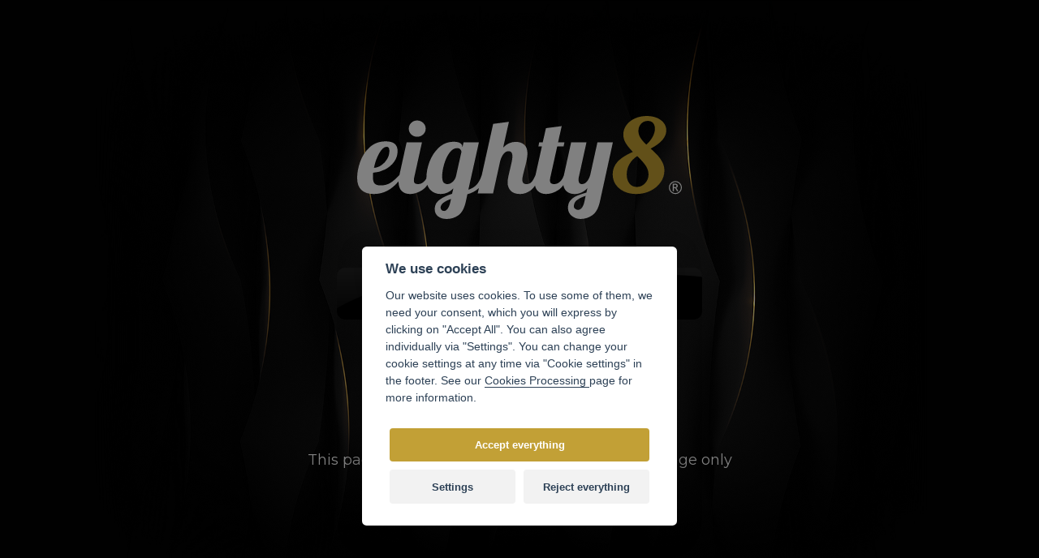

--- FILE ---
content_type: text/html; charset=utf-8
request_url: https://www.eighty8.com/contact
body_size: 7226
content:
<!DOCTYPE html>
<html lang="en">

<head>
    <meta charset="utf-8">
    <meta http-equiv="X-UA-Compatible" content="IE=edge">
    <meta name="viewport" content="width=device-width, initial-scale=1, maximum-scale=1">
    <meta http-equiv="Content-Type" content="text/html; charset=utf-8" />
    <title>Contact  Eighty8 - premium hemp products</title>
    <meta name="title" content="Contact  Eighty8 - premium hemp products" />
<meta name="author" content="Eighty8 s.r.o." />
<meta name="generator" content="Shopty - https://www.shopty.cz" />
<meta name="description" content="" />
<meta name="robots" content="index, follow" />
    <meta property="og:url" content="https://www.eighty8.com/contact">
    <meta property="og:title" content="Contact  Eighty8 - premium hemp products">
    <meta property="og:description" content="">
            <link rel="canonical" href="https://www.eighty8.com/contact">
    <link rel="shortcut icon" href="/favicon.ico">
    <link rel="apple-touch-icon" sizes="180x180" href="/apple-touch-icon.png">
    <link rel="icon" type="image/png" sizes="32x32" href="/favicon-32x32.png">
    <link rel="icon" type="image/png" sizes="16x16" href="/favicon-16x16.png">
    <link rel="manifest" href="/site.webmanifest">
    <link rel="mask-icon" href="/safari-pinned-tab.svg" color="#5bbad5">
    <meta name="msapplication-TileColor" content="#da532c">
    <meta name="theme-color" content="#ffffff">
    <link rel="stylesheet" type="text/css" media="screen" href="https://maxcdn.bootstrapcdn.com/bootstrap/4.2.1/css/bootstrap.min.css" { media="screen }" />
<link rel="stylesheet" type="text/css" media="screen" href="https://cdn.jsdelivr.net/npm/bootstrap-select@1.13.9/dist/css/bootstrap-select.min.css" { media="screen }" />
<link rel="stylesheet" type="text/css" media="screen" href="https://fonts.googleapis.com/css?family=Montserrat:300,300i,400,400i,500,500i,600,600i,700,700i,800,800i,900,900i&amp;display=swap&amp;subset=latin-ext" { media="all }" />
<link rel="stylesheet" type="text/css" media="screen" href="https://fonts.googleapis.com/css?family=Lobster&amp;display=swap&amp;subset=cyrillic,cyrillic-ext,latin-ext,vietnamese" { media="all }" />
<link rel="stylesheet" type="text/css" media="screen" href="https://fonts.googleapis.com/css2?family=Bebas+Neue&amp;display=swap" { media="all }" />
<link rel="stylesheet" type="text/css" media="screen" href="https://fonts.googleapis.com/css2?family=Big+Shoulders+Display:wght@100..900&amp;display=swap" { media="all }" />
<link rel="stylesheet" type="text/css" media="screen" href="https://code.jquery.com/ui/1.12.1/themes/base/jquery-ui.css" { media="screen }" />
<link rel="stylesheet" type="text/css" media="screen" href="/css/jquery-ui/aristo/Aristo.css" />
<link rel="stylesheet" type="text/css" media="screen" href="https://cdn.jsdelivr.net/gh/orestbida/cookieconsent@v2.7.2/dist/cookieconsent.css" { media="all }" />
<link rel="stylesheet" type="text/css" media="screen" href="/css/eighty8/swiper-bundle.min.css?v2" { media="all }" />
<link rel="stylesheet" type="text/css" media="screen" href="/css/frontend-common.css?v3" />
<link rel="stylesheet" type="text/css" media="screen" href="/css/eighty8/animate.css" />
<link rel="stylesheet" type="text/css" media="all" href="/css/fontawesome5/css/all.min.css" />
<link rel="stylesheet" type="text/css" media="screen" href="/css/eighty8/style.css?20250221v02" />
<link rel="stylesheet" type="text/css" media="screen" href="/css/eighty8/map.css?20241212v02" />
    <script src="https://cdnjs.cloudflare.com/polyfill/v3/polyfill.min.js?version=3.111.0"></script>
    <script type="text/javascript" src="/js/lib/jquery-2.2.4.min.js"></script>
<script type="text/javascript" src="/js/lib/jquery-ui-1.11.4.min.js"></script>
<script type="text/javascript" src="https://cdnjs.cloudflare.com/ajax/libs/popper.js/1.14.6/umd/popper.min.js"></script>
<script type="text/javascript" src="https://maxcdn.bootstrapcdn.com/bootstrap/4.2.1/js/bootstrap.min.js"></script>
<script type="text/javascript" src="https://cdn.jsdelivr.net/npm/bootstrap-select@1.13.9/dist/js/bootstrap-select.min.js"></script>
<script type="text/javascript" src="/js/eighty8/swiper-bundle.min.js?v2"></script>
<script type="text/javascript" src="/js/lib/md5.js"></script>
<script type="text/javascript" src="/js/frontend/Loader.js?v2"></script>
<script type="text/javascript" src="/js/frontend/basket_preview.js?v2"></script>
<script type="text/javascript" src="/js/frontend/frontend.js?v2"></script>
<script type="text/javascript" src="/js/eighty8/wow.min.js"></script>
<script type="text/javascript" src="/js/eighty8/script.js?20241021v01"></script>
<script type="text/javascript" src="/js/eighty8/yall.min.js?20200716v03"></script>
<script type="text/javascript" src="/js/forms/ContactForm.js"></script>
    <!-- Google tag (gtag.js) -->
<script>
    // Define dataLayer and the gtag function.
    window.dataLayer = window.dataLayer || [];
    function gtag(){dataLayer.push(arguments);}
</script>

          <script>
        // Default ad_storage to 'denied'.
        gtag('consent', 'default', {
          'ad_storage': 'denied',
          'analytics_storage': 'denied',
          'ad_user_data': 'denied',
          'ad_personalization': 'denied',
          'wait_for_update': 500,
        });
      </script>
      <script type="text/plain" defer data-cookiecategory="analytics">
          gtag('consent', 'update', {
            'analytics_storage': 'granted',
          });
          dataLayer.push({
            event:"addConsent",
            consentType:"analytics"
          });
      </script>
      <script type="text/plain" defer data-cookiecategory="targeting">
          gtag('consent', 'update', {
            'ad_storage': 'granted',
            'ad_user_data': 'granted',
            'ad_personalization': 'granted',
          });
          dataLayer.push({
            event:"addConsent",
            consentType:"ads"
          });
      </script>
      
<!-- Google Tag Manager -->
<script>(function(w,d,s,l,i){w[l]=w[l]||[];w[l].push({'gtm.start':
new Date().getTime(),event:'gtm.js'});var f=d.getElementsByTagName(s)[0],
j=d.createElement(s),dl=l!='dataLayer'?'&l='+l:'';j.async=true;j.src=
'https://www.googletagmanager.com/gtm.js?id='+i+dl;f.parentNode.insertBefore(j,f);
})(window,document,'script','dataLayer','');</script>
<!-- End Google Tag Manager -->

    
    <script type="text/javascript">
if (typeof window.fbq === 'undefined') {
    window.fbq = function() {
      // fallback code here
    }
}
</script>
    <!-- Ecomail starts growing -->
<script type="text/plain"  data-cookiecategory="analytics" >
;(function(p,l,o,w,i,n,g){if(!p[i]){p.GlobalSnowplowNamespace=p.GlobalSnowplowNamespace||[];
p.GlobalSnowplowNamespace.push(i);p[i]=function(){(p[i].q=p[i].q||[]).push(arguments)
};p[i].q=p[i].q||[];n=l.createElement(o);g=l.getElementsByTagName(o)[0];n.async=1;
n.src=w;g.parentNode.insertBefore(n,g)}}(window,document,"script","//d1fc8wv8zag5ca.cloudfront.net/2.4.2/sp.js","ecotrack"));
window.ecotrack('newTracker', 'cf', 'd2dpiwfhf3tz0r.cloudfront.net', { // Initialise a tracker
 appId: 'rozchillujse'
});
window.ecotrack('setUserIdFromLocation', 'ecmid');
</script>

<script type="text/plain"  data-cookiecategory="analytics" >
window.ecotrack('trackPageView');
</script>
<!-- Ecomail stops growing -->
    <script>
if (typeof window.ttq === 'undefined') {
    window.ttq = function() {
      // fallback code here
    }
}
</script>
    <!--[if lt IE 9]>
            <script src="https://oss.maxcdn.com/html5shiv/3.7.3/html5shiv.min.js"></script>
            <script src="https://oss.maxcdn.com/respond/1.4.2/respond.min.js"></script>
        <![endif]-->

    <meta name="google-site-verification" content="8HXelkqMptPz59_dSBpASgmFj7xBqZNIs3qH8Q7PxsI" /></head>

<body itemscope itemtype="https://schema.org/WebPage" class="yellow-glow body-page body-path-contact ">
                    <div class="">
                                <header>
                    <div class="header-content">
                        <div class="container">
                            <div class="row">
                                <div class="col-12">
                                    <nav class="navbar navbar-expand-lg">
                                        <a class="navbar-brand" href="/"><img class="img-fluid" src="/images/eighty8/logo2.svg" alt="Eighty8"></a>
                                        <!-- Hamburger -->
                                        <button class="navbar-toggler navbar-toggler-right collapsed" type="button" data-toggle="collapse" data-target="#navbar" aria-controls="navbar" aria-expanded="false" aria-label="Toggle navigation">
                                            <span></span>
                                            <span></span>
                                            <span></span>
                                        </button>
                                        <!-- END Hamburger -->

                                        <div class="collapse navbar-collapse" id="navbar">
                                            <ul class="navbar-nav mr-auto">
                                                <li class="nav-item active">
                                                    <a class="nav-link" href="/shopping-information">About buying</a>                                                </li>
                                                <!-- <li class="nav-item">
                                                    <a class="nav-link" href="/about-cbd">About CBD</a>                                                </li> -->
                                                <li class="nav-item">
                                                    <a class="nav-link" href="/clanky/" title="Blog">Blog</a>
                                                </li>
                                                <li class="nav-item">
                                                    <a class="nav-link" href="/contact">Contacts</a>                                                </li>
                                                <li class="nav-item">
                                                    <a class="nav-link" href="/prodejci" title="Stores map">Stores map</a>
                                                </li>
                                                <li class="nav-item">
                                                    <a class="nav-link" href="/wholesale">Wholesale</a>                                                                                                    </li>
                                            </ul>
                                        </div>
                                        <div class="nav-right">
                                                                                            <div class="header-login">
                                                    <a href="" class="login" data-toggle="modal" data-target="#modal-login">
                                                        <span>Login</span>
                                                    </a>
                                                    <a class="reg" href="/s/registrace">Registration</a>                                                </div>
                                            
                                            <div class="component-box target" id="basket-box">
    <div id="basket-preview-box" data-url="/s/basket/ajaxGetPreview" data-scroll-top="false">
        
<div id="basket-preview">
<a href="/s/kosik" class="header-cart">
    <div class="price" id="cart-price">
        €&nbsp;0    </div>
    <div class="cart cart-target">
        <div class="icon">
            <img class="img-fluid" src="/images/eighty8/cart-icon.svg" alt="cart">
        </div>
        <div id="cart-count" class="number">0</div>
    </div>
</a>
</div>    </div>
</div>                                            <div class="dropdown box-currency-list">
                                                <button type="button" class="btn dropdown-toggle" data-toggle="dropdown">
                                                                                                            <span>EUR</span>
                                                                                                    </button>
                                                <div class="dropdown-menu">
                                                    <li>
                                                        <a href="/s/kosik/zmenit-menu/CZK" class="dropdown-item link-price" rel="nofollow"><span>CZK</span></a>
                                                    </li>
                                                    <li>
                                                        <a href="/s/kosik/zmenit-menu/EUR" class="dropdown-item link-price active" rel="nofollow"><span>EUR</span></a>
                                                    </li>
                                                </div>
                                            </div>
                                            <div class="dropdown box-lang-list">
    <button type="button" class="btn dropdown-toggle" data-toggle="dropdown">
                    <img src="/images/flags/gb.gif" alt=""><span>EN</span>
        
    </button>
    <div class="dropdown-menu">
                    <li class="lang-cs">
                                                                    <a class="dropdown-item" href="https://www.eighty8.cz/kontakt"><img src="/images/flags/cz.gif" alt=""><span>Cz</span></a>            </li>
                    <li class="lang-en">
                                                                    <a class="active dropdown-item" href="https://www.eighty8.com/contact"><img src="/images/flags/gb.gif" alt=""><span>En</span></a>            </li>
                    <li class="lang-de">
                                                                    <a class="dropdown-item" href="https://de.eighty8.com/contact"><img src="/images/flags/de.gif" alt=""><span>De</span></a>            </li>
            </div>
</div>                                        </div>
                                    </nav>
                                </div>
                            </div>
                        </div>
                    </div>
                </header>


                <div id="messages-box-wrap" data-url="/s/home/messages-union">
    <div class="container small">
    <div class="row">
        <div class="col-12">
            <div id="messages-box">
                            </div>    

            <div id="errors-box">
                            </div>    
        </div>
    </div>
</div>
</div>                    
    <div class="container">
    <div class="contact-inner">
        <div class="row contact-two-col">
            <div class="col-md-7 col-lg-4 text-wrap">
                <div class="contact-top">
                    <h1>Eighty<span>8</span> <small>s.r.o.</small></h1>
                    <div data-placeholder="Překlad" dir="ltr" id="tw-target-text"><span style="font-size:18px;">Held at the regional court in Ostrava</span></div>

<p>File number C79198</p>

<p>ID: 083 373 49<br />
VAT: CZ083 373 49</p>                </div>
                <div class="contact-item">
                    <h2>Company address</h2>
                    <p>Havlíčkova 75<br />
Frýdlant nad Ostravicí<br />
739 11</p>

<p>Czech republic</p>                </div>
                <div class="contact-item">
                    <h2>Bank account</h2>
                    <p>Raiffeisen Bank<br />
CZ 1637959002/5500<br />
IBAN: CZ7555000000001637959002<br />
SWIFT: RZBCCZPP</p>                </div>
                <div class="contact-item">
                    <h2>Customer service</h2>
                    <p>&nbsp;</p>

<p>Mon-Fri 8:00 - 15:00</p>                    <ul>
                                                    <li class="phone">+420 <strong>720 086 188</strong></li>
                                                <li class="mail"><a href="mailto:info@eigthy8.cz">info@eighty8.cz</a></li>
                    </ul>
                </div>
                <div class="socials">
                    <a class="item ig" href="https://www.instagram.com/eighty8cz" target="_blank"></a>
                    <a class="item fb" href="https://www.facebook.com/eighty8cz" target="_blank"></a>
                    <a class="item tiktok" href="https://www.tiktok.com/@eighty8cz" target="_blank"></a>
                </div>
            </div>
            <div class="col-md-5 col-lg-8 members-col">
                <div class="members">
                    <div class="row members-row">
                        <div class="member-item-col col-6 col-sm-6 col-md-12 col-lg-4">
                            <div class="member-item">
                                <div class="member-item-inner">
                                    <div class="member-item-img">
                                        <img src="/images/eighty8/member.png" alt="foto" class="img-fluid">
                                    </div>
                                    <div class="member-item-name">
                                        Patrik Girgle                                    </div>
                                    <div class="member-item-job">
                                        CEO                                    </div>
                                    <a href="tel:+420 724 088 188" class="member-item-phone">
                                        +420 724 088 188                                    </a>
                                    <a href="mailto:patrikgirgle@eighty8.cz" class="member-item-email">
                                        patrikgirgle@eighty8.cz                                    </a>
                                </div>
                            </div>
                        </div>
                        <div class="member-item-col col-6 col-sm-6 col-md-12 col-lg-4">
                            <div class="member-item">
                                <div class="member-item-inner">
                                    <div class="member-item-img">
                                        <img src="/images/eighty8/member3.png" alt="foto" class="img-fluid">
                                    </div>
                                    <div class="member-item-name">
                                        David Wittek                                    </div>
                                    <div class="member-item-job">
                                        Business manager                                    </div>
                                    <a href="tel:+420 720 800 180" class="member-item-phone">
                                        +420 720 800 180                                    </a>
                                    <a href="mailto:wittek@eighty8.cz" class="member-item-email">
                                        wittek@eighty8.cz                                    </a>
                                </div>
                            </div>
                        </div>
                        <div class="member-item-col col-6 col-sm-6 col-md-12 col-lg-4">
                            <div class="member-item">
                                <div class="member-item-inner">
                                    <div class="member-item-img">
                                        <img src="/images/eighty8/member5.png" alt="foto" class="img-fluid">
                                    </div>
                                    <div class="member-item-name">
                                        Dorota Girgle                                    </div>
                                    <div class="member-item-job">
                                        Accountant                                    </div>
                                    <a href="tel:+420 725 088 188" class="member-item-phone">
                                        +420 725 088 188                                    </a>
                                    <a href="mailto:dorotagirgle@eighty8.cz" class="member-item-email">
                                        dorotagirgle@eighty8.cz                                    </a>
                                </div>
                            </div>
                        </div>
                        <div class="member-item-col col-6 col-sm-6 col-md-12 col-lg-4">
                            <div class="member-item">
                                <div class="member-item-inner">
                                    <div class="member-item-img">
                                    <img src="/images/eighty8/pavla.png" alt="foto" class="img-fluid">
                                    </div>
                                    <div class="member-item-name">
                                        Pavla Machů                                    </div>
                                    <div class="member-item-job">
                                        Customer service<br> shipping                                    </div>
                                    <a href="tel:+420 601 088 188" class="member-item-phone">
                                        +420 601 088 188                                    </a>
                                    <a href="mailto:info@eighty8.cz" class="member-item-email">
                                        info@eighty8.cz                                    </a>
                                </div>
                            </div>
                        </div>
                        <div class="member-item-col col-6 col-sm-6 col-md-12 col-lg-4">
                            <div class="member-item">
                                <div class="member-item-inner">
                                    <div class="member-item-img">
                                    <img src="/images/eighty8/aneta-kovacova.png" alt="foto" class="img-fluid">
                                    </div>
                                    <div class="member-item-name">
                                        Aneta Kováčová                                    </div>
                                    <div class="member-item-job">
                                        Assistant for international markets                                    </div>
                                    <a href="tel:+420 603 789 370" class="member-item-phone">
                                        +420 603 789 370                                    </a>
                                    <a href="mailto:anetakovacova@eighty8.cz&nbsp;" class="member-item-email">
                                        anetakovacova@eighty8.cz&nbsp;                                    </a>
                                </div>
                            </div>
                        </div>
                        <div class="member-item-col col-6 col-sm-6 col-md-12 col-lg-4">
                            <div class="member-item">
                                <div class="member-item-inner">
                                    <div class="member-item-img">
                                    <img src="/images/eighty8/vaclav-kovac.png" alt="foto" class="img-fluid">
                                    </div>
                                    <div class="member-item-name">
                                        Vasil Kováč                                    </div>
                                    <div class="member-item-job">
                                        Vedoucí výroby                                    </div>
                                    <a href="tel:+420 737 025 652" class="member-item-phone">
                                        +420 737 025 652                                    </a>
                                    <a href="mailto:Vasil07@icloud.com" class="member-item-email">
                                        Vasil07@icloud.com                                    </a>
                                </div>
                            </div>
                        </div>
                        <!-- <div class="member-item-col col-6 col-sm-6 col-md-12 col-lg-4">
                            <div class="member-item">
                                <div class="member-item-inner">
                                    <div class="member-item-img">
                                    <img src="/images/eighty8/tom.png" alt="foto" class="img-fluid">
                                    </div>
                                    <div class="member-item-name">
                                                                            </div>
                                    <div class="member-item-job">
                                                                            </div>
                                    <a href="tel:" class="member-item-phone">
                                                                            </a>
                                    <a href="mailto:" class="member-item-email">
                                                                            </a>
                                </div>
                            </div>
                        </div> -->
                    </div>
                </div>
            </div>
        </div>
    </div>
</div>
<div class="container smaller">
    <div class="form-subpage-wrap">
        <h3>Write us</h3>
        <div class="form-subpage">
            
<form class="contact-form" action="/s/kontaktni-formular" method="post">    <div class="form">
        <div class="form-group-col">
            <div class="form-label-group">
                <input type="text" name="contact[name]" class="form-control" placeholder="Name | Company" id="contact_name" />                <label for="contact_name">Name | Company</label>            </div>
            <div class="form-label-group">
                <input type="text" name="contact[tel]" class="form-control" placeholder="Phone" id="contact_tel" />                <label for="contact_tel">Phone</label>            </div>
            <div class="form-label-group">
                <input type="email" name="contact[email]" class="form-control" placeholder="E-mail" id="contact_email" />                <label for="contact_email">E-mail</label>            </div>
        </div>
        <div class="form-group-col">
            <div class="form-label-group">
                <textarea rows="4" cols="30" name="contact[note]" class="form-control" placeholder="New question" id="contact_note"></textarea>                <label for="contact_note">New question</label>            </div>
        </div>
        <div class="form-group-col">
            <div class="invisible" style="position: absolute">
                <tr class="table-row contact_token_row">
  <th><label for="contact_token">Token</label></th>
  <td><input data-token="FRDTGZIJKJIZGVUTRXTZUGIOJPO" type="text" name="contact[token]" id="contact_token" /></td>
</tr>
            </div>
            
            <div class="cart-checkboxes">
                <div class="checkbox-item">
                    <div id="basket-gdpr-box">
                        <input id="basket-gdpr" type="checkbox" name="gdpr" value="1" required="required" />
                        <label for="basket-gdpr">I agree with <a target="_blank" class="gdpr-modal-link" data-remote="false" data-toggle="modal" data-target="#gdpr-modal" href="/personal-data-protection-policy">processing of personal data</a> (name, phone, email) for the purpose of responding to this contact form.</label>
                    </div>
                </div>
            </div>
            
            <button class="btn btn-yellow-sm" type="submit">
                <span>Send</span>
            </button>
        </div>
    </div>
</form>
        </div>
    </div>

</div>
                <!-- static html -->
                <div class="benefits">
                    <div class="benefits-container container">
                        <div class="benefits-row row">
                            <div class="benefit-item-col col-12 col-lg-4">
                                <div class="benefit-item">
                                    <div class="benefit-item-ico benefit-item-ico-quality"></div>
                                    <div class="benefit-item-content">
                                        <div class="benefit-item-title">
                                            HIGHEST QUALITY                                        </div>
                                        <div class="benefit-item-text">
                                            products on the market - we stand behind that                                        </div>
                                    </div>
                                </div>
                            </div>
                            <div class="benefit-item-col col-12 col-lg-4">
                                <div class="benefit-item">
                                    <div class="benefit-item-ico benefit-item-ico-legal"></div>
                                    <div class="benefit-item-content">
                                        <div class="benefit-item-title">
                                            100% LEGAL                                        </div>
                                        <div class="benefit-item-text">
                                            all laboratory tested and certified                                        </div>
                                    </div>
                                </div>
                            </div>
                            <div class="benefit-item-col col-12 col-lg-4">
                                <div class="benefit-item">
                                    <div class="benefit-item-ico benefit-item-ico-express"></div>
                                    <div class="benefit-item-content">
                                        <div class="benefit-item-title">
                                            express delivery                                        </div>
                                        <div class="benefit-item-text">
                                            is always a matter of course with us                                        </div>
                                    </div>
                                </div>
                            </div>
                        </div>
                    </div>
                </div>

                <footer>
                    <div class="container">
                        <div class="row">
                            <div class="col-md-6 col-lg-4 col-xl-4 footer-col">
                                <span class="h3 help-heading">Do you need help?</span>
                                <div class="phone">
                                    <div class="text">
                                                                                    +420 <strong>720 086 188</strong>
                                                                                                                            <span>Mon-Fr 8:00 - 15:00</span>
                                                                            </div>
                                </div>
                                <div class="mail">
                                    <div class="text">
                                        <a href="mailto:info@eighty8.cz">info@eighty8.cz</a>
                                    </div>
                                </div>
                                <div class="footer-about footer-about-first">
                                    <span class="h4"><span>eighty</span>8 <small>- specialized CBD e-shop</small></span>
                                    <ul>
	<li>- the highest quality CBD products on the market - we stand behind our product</li>
	<li>- all products are laboratory tested, certified and 100% legal</li>
	<li>- express delivery and reliability to meet your expectations</li>
</ul>                                </div>
                            </div>

                            <div class="col-md-3 col-lg-2 col-xl-2 footer-col">
                                <span class="h3">Contact</span>
                                <div class="contact-list">
                                    <ul>
	<li><strong>Eighty8 s.r.o.</strong></li>
	<li>Havlíčkova 75</li>
	<li>739 11, Frýdlant nad Ostravicí</li>
	<li>Czech republic</li>
</ul>                                </div>
                                <div class="socials">
                                    <a class="item ig" href="https://www.instagram.com/eighty8cz" target="_blank"></a>
                                    <a class="item fb" href="https://www.facebook.com/eighty8cz" target="_blank"></a>
                                    <a class="item tiktok" href="https://www.tiktok.com/@eighty8cz" target="_blank"></a>
                                </div>
                            </div>

                            <div class="col-md-3 col-lg-2 col-xl-2 footer-col">
                                <span class="h3">Information</span>
                                <ul>
                                    <li><a href="/shopping-information">About buying</a></li>
                                    <li><a href="/about-cbd">About CBD</a></li>
                                    <li><a href="/clanky/">Blog</a></li>
                                    <li><a href="/terms-and-conditions">Terms and Conditions</a></li>
                                    <li>
                                                                                    <a href="/wholesale">Wholesale</a>                                                                            </li>
                                    <li><a href="/contact">Contacts</a></li>
                                    <li><button type="button" data-cc="c-settings" class="cookie-link">Cookies settings</button></li>
                                    <li><a href="/web-map">Web map</a></li>
                                </ul>

                            </div>

                            <div class="col-md-12 col-lg-4 col-xl-4 footer-col footer-about">
                                <span class="h3">CBD products with the highest quality</span>
                                <p>We are an e-shop with the highest quality CBD products. We only select our hemp from verified farmers from all over Europe and our goal is - always 100% quality without any compromise. To guarantee the highest effectiveness of CBD, we use exclusively full-spectrum hemp extracts for the production of our oils, liquids, and other products, not just CBD isolate like the majority of sellers in the Czech Republic.</p>                            </div>
                        </div>
                        <div class="row footer-bottom">
                            <div class="col-12">
                                <div class="copyright">
                                    &copy; 2019-2026, <strong>Eighty<span>8</span></strong> <br>
                                    All rights reserved. Protected <a href="/obchodni-podminky#law">by copyright.</a>
                                </div>
                            </div>
                            <div class="col-12">
                                <div class="created-items">
                                    <div class="created-item">
                                        <div class="title">
                                            Design:
                                        </div>
                                        <a href="http://vortexvision.cz" target="_blank">
                                            Vortex Vision
                                        </a>
                                    </div>
                                    <div class="created-item">
                                        <div class="title">
                                            Platform:
                                        </div>
                                        <a href="https://www.shopty.cz/" target="_blank" title="Customized E-shop">Customized E-shop</a>
                                    </div>
                                    <div class="created-item">
                                        <div class="title">
                                            Operator:
                                        </div>
                                        <a href="/contact">Eighty8</a>                                    </div>
                                </div>
                            </div>
                        </div>
                    </div>
                </footer>


                <div class="modal" tabindex="-1" role="dialog" id="gdpr-modal">
  <div class="modal-dialog modal-lg" role="document">
    <div class="modal-content">
      <div class="modal-header">
          <button type="button" class="close" data-dismiss="modal" aria-label="Close">
            <span aria-hidden="true">&times;</span>
          </button>
          <h4 class="modal-title">Podmínky zpracování osobních údajů</h4>
      </div>
      <div class="modal-body">
        
      </div>
    </div>
  </div>
</div>                                
                                </div>
            
            <div class="modal frontpage" id="front-page" tabindex="-1" role="dialog" data-show="true" style="display: block;">
    <div class="modal-dialog" role="document">
        <div class="modal-content">
            <div class="modal-body">
                <div class="frontpage-content">
                    <div class="frontpage-logo">
                        <img class="img-fluid" src="/images/eighty8/logo-front-page2.svg" alt="Eighty8">
                    </div>
                    <div class="frontpage-buttons">
                        <a href="/fp-modal-souhlas" class="btn btn-enter" data-dismiss="modal"><span>Enter</span></a>
                        <a href="https://www.google.com" class="btn btn-leave"><span>Leave</span></a>
                    </div>
                    <div class="icon-text">
                        <div class="icon-wrap">
                            <div class="icon">
                                <img src="/images/eighty8/icon18-2.svg" alt="18">
                            </div>
                        </div>
                        <div class="text">
                            <p>
                                This page is intended for persons over 18 years of age only                            </p>
                        </div>
                    </div>
                </div>
            </div>
        </div>
    </div>
</div>

                            <div class="modal modal-login fade" id="modal-login">
                    <div class="modal-dialog">
                        <div class="modal-content">
                            <div class="modal-header">
                                <h4 class="modal-title">Login</h4>
                                <button type="button" class="close" data-dismiss="modal">
                                    <img src="/images/eighty8/close.svg" alt="close">
                                </button>
                            </div>
                            <div id="signin-form">
    <form action="/s/prihlaseni" method="post">    <div class="modal-body">
            <div class="form-label-group">
                <input placeholder="E-mail" class="form-control" type="text" name="signin[username]" id="signin_username" />                <label for="signin_username">E-mail</label>            </div>
            <div class="form-label-group">
                <input placeholder="Password" class="form-control" type="password" name="signin[password]" id="signin_password" />                <label for="signin_password">Password</label>            </div>
    </div>
    <div class="modal-footer">
        <button type="submit" class="btn-yellow-sm"><span>Login</span></button>
        <a class="link-white" href="/s/zapomenute-heslo">Forgot your password?</a>        <div class="registration-mobile">
        <a class="reg" href="/s/registrace">Registration</a>        </div>
    </div>
    </form>
</div>
                        </div>
                    </div>
                </div>
                        <script defer src="https://cdn.jsdelivr.net/gh/orestbida/cookieconsent@v2.7.2/dist/cookieconsent.js"></script>
            <script defer src="/js/eighty8/cookie.js?20230103x01"></script>
</body>

</html>

--- FILE ---
content_type: text/css
request_url: https://www.eighty8.com/css/eighty8/map.css?20241212v02
body_size: 1886
content:
/* Customized menu for map */
.header-login {
  flex-direction: column;
  height: auto;
  min-height: 40px;
  justify-content: center;
}
.header-login .login {
  margin-bottom: 7px;
}

@media (min-width: 1360px) {
  .navbar-expand-lg .navbar-nav .nav-link {
    padding-left: 14px;
    padding-right: 14px;
  }
}
@media (min-width: 1660px) {
  .navbar-expand-lg .navbar-nav .nav-link {
    padding-left: 20px;
    padding-right: 20px;
  }
}

@media (min-width: 1200px) {
  .navbar-brand {
    padding-right: 20px;
  }
}
@media (min-width: 1360px) {
  .navbar-brand {
    padding-right: 30px;
  }
}
@media (min-width: 1660px) {
  .navbar-brand {
    padding-right: 60px;
  }
}
@media (min-width: 992px) and (max-width: 1199px) {
  .header-login {
    background: transparent;
    padding-left: 20px;
  }
}
@media (max-width: 1199px) {
  .navbar-nav .nav-link {
    font-size: 13px;
  }
}
@media (min-width: 768px) and (max-width: 991px) {
  .header-login {
    flex-direction: row;
    height: 37px;
  }
  .header-login .login {
    margin-bottom: 0;
  }
}
@media (max-width: 767px) {
  .header-login {
    height: 30px;
    background-size: auto 30px;
  }
}
@media (max-width: 575px) {
  .header-login {
    height: 25px;
    background-size: auto 25px;
  }
}
/* END Customized menu for map */
/* Google Map */
.g-map,
#vendors-map {
  margin-top: 30px;
  margin-bottom: 70px;
  width: 100%;
  height: 750px;
}

.gm-style .gm-style-iw {
  font-size: 16px;
  font-weight: 700;
  color: #fffffe;
  background-color: #000000;
  font-family: "Montserrat", sans-serif !important;
  border-radius: 3px;
  padding: 0 !important;
  min-width: 402px !important;
}
.gm-style .gm-style-iw-c {
  overflow: visible !important;
  background-image: linear-gradient(-11deg, #382900 0%, #ffdd00 23%, #382900 50%, #ffdd00 78%, #382900 100%);
  padding: 0 !important;
}
.gm-style .gm-style-iw-d {
  overflow: visible !important;
  padding: 27px 27px 14px 27px !important;
  margin: 1px;
  background: #000;
  border-radius: 3px;
}
.gm-style .gm-style-iw-d > div {
  display: flex;
}
.gm-style .gm-style-iw-t {
  bottom: 67px !important;
}
.gm-style .gm-style-iw h5 {
  color: #ffdd00;
  font-size: 14px;
  font-weight: 700;
  margin-bottom: 10px;
  font-family: "Montserrat", sans-serif !important;
  text-align: left;
}
.gm-style .gm-style-iw p {
  color: #fffffe;
  font-size: 13px;
  font-weight: 400;
  line-height: 1.54;
  font-family: "Montserrat", sans-serif !important;
  margin-bottom: 5px !important;
  text-align: left;
}
.gm-style .gm-style-iw button {
  top: -13px !important;
  right: -13px !important;
  width: 26px !important;
  height: 26px !important;
  border-radius: 999px;
  opacity: 1;
}
.gm-style .gm-style-iw button::after {
  content: "";
  position: absolute;
  top: 0;
  bottom: 0;
  right: 0;
  left: 0;
  border-radius: 999px;
  border: 3px solid #000 !important;
  background: #232323 url("/images/eighty8/close.svg") no-repeat center;
  transition: all 0.3s;
}
.gm-style .gm-style-iw button:hover::after {
  border: 3px solid #232323 !important;
}

.vendor-map-buble-content {
  display: flex;
  width: 100%;
}

.gm-style .gm-style-iw-t::after {
  box-shadow: none;
  content: "";
  height: 15px;
  left: -13px;
  position: absolute;
  top: -1px;
  transform: none;
  width: 15px;
  background: url("/images/eighty8/arrow-map.svg") no-repeat center;
  width: 24px;
  height: 13px;
}

.gm-style-photo {
  border-radius: 999px;
  width: 90px;
  height: 90px;
  overflow: hidden;
  margin: 0 auto;
  margin-bottom: 7px;
}
.gm-style-left {
  flex-grow: 2;
}
.gm-style-right {
  flex: 0 0 110px;
  max-width: 110px;
}
.gm-style-icons {
  margin-bottom: 10px;
}
.gm-style-icons img {
  display: inline-block;
  margin-right: 4px;
  max-height: 30px;
}
.gm-style-logo {
  width: 100%;
  height: 47px;
  text-align: center;
}
.gm-style-logo img {
  display: inline-block;
  max-height: 100%;
  width: auto;
}

/* Google Map */
/* Partners */
.partners h3 {
  color: #ffdd00;
  font-family: "Lobster", cursive;
  font-size: 45px;
  font-weight: 400;
  margin-bottom: 23px;
  text-align: left;
  margin-bottom: 25px;
}

.partner-item {
  display: flex;
  height: 150px;
  align-items: center;
  justify-content: center;
}
.partner-item img {
  max-height: 100%;
  width: auto;
}
.partner-item-col {
  margin-bottom: 10px;
  flex: 0 0 25%;
  max-width: 25%;
  padding-left: 15px;
  padding-right: 15px;
  margin-bottom: 30px;
}

.form-subpage-title {
  text-align: center;
  margin-bottom: 20px;
}
.form-subpage-title h3 {
  text-align: center;
}
.form-subpage-title h3 small {
  display: inline-block;
  margin-bottom: 20px;
}
.form-subpage-title h3 small span {
  color: #fff;
}

@media (max-width: 575px) {
  .partners {
    margin-bottom: -20px;
  }
  .partner-item {
    height: 80px;
  }
  .partner-item img {
    max-height: 80px;
    max-width: 100%;
    height: auto;
  }
  .partner-item-col {
    padding-left: 7.5px;
    padding-right: 7.5px;
    margin-bottom: 15px;
  }
}
/* END Partners */
/* Map Filters */
.map-filters {
  margin-top: 20px;
  margin-bottom: 0;
}
@media (min-width: 1200px) {
  .map-filters-row {
    margin: 0 auto;
    max-width: 1200px;
  }
}
.map-filters-row #vendor-filter {
  display: flex;
  justify-content: space-between;
  flex-wrap: wrap;
  width: 100%;
}

.location-buttons {
  display: flex;
  align-items: center;
}
.location-buttons .btn,
.location-buttons a {
  margin: 5px;
}

fieldset.map-filters-fieldset {
  border: none;
  padding: 0;
  margin: 0;
}

.map-filter-txt {
  transform: translateY(-5px);
}
.map-filter-ico {
  margin-right: 10px;
}

.location-checks {
  display: flex;
  flex-wrap: wrap;
}
.location-checks .checkbox_list {
  list-style: none;
  margin: 0;
  padding: 0;
  display: flex;
  justify-content: center;
  align-items: center;
}
.location-checks .checkbox_list li {
  margin: 0;
  margin-bottom: 10px;
}
.location-checks .checkbox_list li input[type=checkbox] + label {
  font-size: 17px;
  padding-right: 25px !important;
}

@media (max-width: 575px) {
  .location-checks .checkbox_list {
    flex-wrap: wrap;
  }
  .location-checks .checkbox_list li {
    margin: 10px 5px;
  }
  .location-checks input[type=checkbox] + label,
.location-checks .check-styled input[type=radio] + label {
    text-transform: none;
  }
}
/* END Map Filters */
/* Map responsive */
@media (max-width: 1199px) {
  .map-filters {
    margin-top: 60px;
    margin-bottom: 20px;
  }
  .g-map {
    margin-top: 20px;
    margin-bottom: 80px;
  }
}
@media (max-width: 991px) {
  .map-filters {
    margin-top: 50px;
    margin-bottom: 15px;
  }
  .map-filter-item {
    margin-bottom: 15px;
  }
  .g-map {
    margin-top: 35px;
    margin-bottom: 60px;
  }
}
@media (max-width: 767px) {
  .map-filters {
    margin-top: 30px;
    margin-bottom: 0;
  }
  .g-map {
    margin-top: 25px;
    margin-bottom: 40px;
    height: 520px;
  }
}
@media (max-width: 575px) {
  .g-map {
    margin-top: 20px;
    margin-bottom: 30px;
  }
  .g-map,
#vendors-map {
    margin-top: 15px;
    height: 500px;
    margin-bottom: 20px;
  }
  .location-checks .checkbox_list {
    justify-content: flex-start;
  }
  .location-checks .checkbox_list li {
    flex: 0 0 50%;
    max-width: 50%;
    margin: 0;
  }
  .location-checks input[type=checkbox] + label {
    padding-left: 60px !important;
    font-size: 16px !important;
    background-size: 17px auto;
  }
  .location-checks input[type=checkbox] + label::before {
    width: 28px !important;
    height: 28px !important;
    background-size: 100% auto !important;
    top: 7px !important;
    left: 25px !important;
  }
  .location-checks input[type=checkbox]:checked + label {
    background-size: 17px auto;
  }
}
@media (max-width: 449px) {
  .map-filter-ico img {
    max-width: 15px;
  }
  .map-filter-ico.filter-konopi img {
    max-width: 30px;
  }
  .map-filter-ico.filter-drops img {
    max-width: 25px;
  }
  .map-filter-item input[type=checkbox] + label,
.map-filter-item .check-styled input[type=radio] + label {
    font-size: 14px;
    background-size: 20px auto;
    padding-left: 30px;
  }
  .gm-style .gm-style-iw {
    max-width: unset !important;
    min-width: 320px !important;
  }
  .gm-style .gm-style-iw-c {
    max-height: unset !important;
    max-width: 320px !important;
  }
  .gm-style .gm-style-iw-d {
    max-height: unset !important;
    max-width: 320px !important;
  }
  .gm-style .gm-style-iw-d > div {
    flex-direction: column;
  }
  .vendor-map-buble-content {
    flex-direction: column;
  }
  .gm-style-right {
    margin-top: 10px;
  }
}
/* END Map responsive */

/*# sourceMappingURL=map.css.map */


--- FILE ---
content_type: image/svg+xml
request_url: https://www.eighty8.com/images/eighty8/close.svg
body_size: 108
content:
<svg xmlns="http://www.w3.org/2000/svg" width="20" height="20" viewBox="0 0 20 20"><g><g><path fill="#c2a036" d="M17.075.439l2.478 2.478a1.502 1.502 0 0 1 0 2.123l-4.955 4.956 4.955 4.955a1.502 1.502 0 0 1 0 2.124l-2.478 2.478a1.502 1.502 0 0 1-2.123 0l-4.956-4.956-4.956 4.956a1.502 1.502 0 0 1-2.123 0L.439 17.075a1.502 1.502 0 0 1 0-2.124l4.955-4.955L.44 5.04a1.502 1.502 0 0 1 0-2.124L2.917.44a1.502 1.502 0 0 1 2.123 0l4.956 4.955L14.952.44a1.502 1.502 0 0 1 2.123 0z"/></g></g></svg>

--- FILE ---
content_type: image/svg+xml
request_url: https://www.eighty8.com/images/eighty8/ico-ig.svg
body_size: 608
content:
<svg xmlns="http://www.w3.org/2000/svg" width="27.934" height="27.877" viewBox="0 0 27.934 27.877">
  <path id="ico-ig" d="M5825.812,3417.205a10.23,10.23,0,0,1-3.391-.647,7.136,7.136,0,0,1-4.084-4.077,10.245,10.245,0,0,1-.65-3.383c-.068-1.486-.084-1.961-.084-5.747s.016-4.26.084-5.746a10.237,10.237,0,0,1,.65-3.383,7.134,7.134,0,0,1,4.084-4.077,10.257,10.257,0,0,1,3.391-.648c1.49-.068,1.966-.084,5.758-.084s4.271.016,5.76.085a10.215,10.215,0,0,1,3.39.647,7.133,7.133,0,0,1,4.084,4.077,10.179,10.179,0,0,1,.648,3.383c.069,1.486.085,1.961.085,5.746s-.016,4.26-.085,5.747a10.187,10.187,0,0,1-.648,3.383,7.126,7.126,0,0,1-4.084,4.077,10.222,10.222,0,0,1-3.39.647c-1.489.069-1.966.085-5.758.085S5827.3,3417.274,5825.812,3417.205Zm.114-25.2a7.723,7.723,0,0,0-2.592.481,4.618,4.618,0,0,0-2.652,2.645,7.706,7.706,0,0,0-.48,2.588c-.066,1.47-.082,1.91-.082,5.632s.016,4.164.082,5.634a7.714,7.714,0,0,0,.48,2.588,4.629,4.629,0,0,0,2.652,2.645,7.771,7.771,0,0,0,2.592.48c1.473.066,1.915.081,5.644.081s4.172-.015,5.645-.081a7.779,7.779,0,0,0,2.594-.48,4.621,4.621,0,0,0,2.649-2.645,7.691,7.691,0,0,0,.481-2.588c.067-1.471.082-1.912.082-5.634s-.015-4.163-.082-5.632a7.674,7.674,0,0,0-.481-2.588,4.613,4.613,0,0,0-2.649-2.645,7.769,7.769,0,0,0-2.594-.481c-1.473-.066-1.916-.081-5.645-.081S5827.4,3391.94,5825.926,3392.006Zm-1.527,11.346a7.172,7.172,0,1,1,7.171,7.158A7.163,7.163,0,0,1,5824.4,3403.352Zm2.516,0a4.656,4.656,0,1,0,4.655-4.646A4.651,4.651,0,0,0,5826.915,3403.352Zm10.435-7.442a1.68,1.68,0,1,1,1.681,1.669A1.675,1.675,0,0,1,5837.35,3395.91Z" transform="translate(-5817.603 -3389.414)" fill="#c8c8c8"/>
</svg>


--- FILE ---
content_type: image/svg+xml
request_url: https://www.eighty8.com/images/eighty8/user.svg
body_size: 193
content:
<svg xmlns="http://www.w3.org/2000/svg" width="25" height="37" viewBox="0 0 25 37"><g><g><path fill="#fff" d="M16.94 15.477l-4.472 5.23-4.457-5.21C3.33 17.593.001 22.839.001 29.004c0 .845.078 1.67.196 2.48 2.637 3.318 7.164 5.51 12.304 5.51 5.142 0 9.667-2.192 12.304-5.51.118-.81.196-1.635.196-2.48 0-6.187-3.354-11.45-8.062-13.526z"/></g><g><path fill="#fff" d="M19.533 7.093c0 3.917-3.188 7.096-7.117 7.096-3.936 0-7.12-3.18-7.12-7.096 0-3.919 3.184-7.1 7.12-7.1 3.929 0 7.117 3.181 7.117 7.1z"/></g></g></svg>

--- FILE ---
content_type: image/svg+xml
request_url: https://www.eighty8.com/images/eighty8/btn-enter.svg
body_size: 61
content:
<svg xmlns="http://www.w3.org/2000/svg" width="210" height="55" viewBox="0 0 210 55"><g><g><path d="M200 55H10C4.477 55 0 50.523 0 45v-3.687C61.77 4.886 152.348-5.38 210 2.493V45c0 5.523-4.477 10-10 10z"/></g></g></svg>

--- FILE ---
content_type: image/svg+xml
request_url: https://www.eighty8.com/images/eighty8/ico-tiktok.svg
body_size: 261
content:
<svg xmlns="http://www.w3.org/2000/svg" width="22.03" height="25.38" viewBox="0 0 22.03 25.38">
  <defs>
    <style>
      .cls-1 {
        fill: #c8c8c8;
        fill-rule: evenodd;
      }
    </style>
  </defs>
  <path id="tik_tok" data-name="tik tok" class="cls-1" d="M3793.21,4576.86a4.814,4.814,0,0,1-4.78-4.82,0.745,0.745,0,0,0-.73-0.75h-3.94a0.752,0.752,0,0,0-.73.75h0v16.31a2.81,2.81,0,1,1-2.81-2.84,0.736,0.736,0,0,0,.73-0.74v-3.98a0.73,0.73,0,0,0-.73-0.74h0a8.3,8.3,0,1,0,8.21,8.35v-7.27a10.088,10.088,0,0,0,4.78,1.2,0.747,0.747,0,0,0,.74-0.75v-3.98A0.745,0.745,0,0,0,3793.21,4576.86Z" transform="translate(-3771.91 -4571.28)"/>
</svg>


--- FILE ---
content_type: image/svg+xml
request_url: https://www.eighty8.com/images/eighty8/telefon.svg
body_size: 521
content:
<svg xmlns="http://www.w3.org/2000/svg" width="35" height="30" viewBox="0 0 35 30"><g><g><path fill="#7f7f89" d="M34.305 22.928v2.71c0 1.994-1.651 3.613-3.69 3.613H10.331c-2.005 0-3.628-1.571-3.68-3.521C2.972 25.728.74 22.293.159 18.888c-.536-3.136.261-6.745 3.168-8.075-.09-2.504 1.603-6.36 13.671-9.416C32.295-2.478 33.66 2.68 34.208 4.746c.499 1.888-1.047 2.465-1.883 2.678-.834.21-2.228.563-3.425.867-1.775.45-2.82-.288-3.15-1.529-.328-1.243-.83-3.078-7.686-1.34-6.855 1.735-6.383 3.578-6.055 4.82.33 1.241-.22 2.38-1.993 2.832l-3.426.868c-.832.21-2.46.435-2.965-1.43-1.78 1.14-2.228 3.772-1.83 6.108.466 2.726 2.146 5.475 4.847 5.483V22.93c0-2.92 6.326-10.23 8.852-10.945V10.83c0-.599.495-1.083 1.107-1.083h1.106c.61 0 1.107.484 1.107 1.083v1.083h3.319V10.83c0-.599.495-1.083 1.107-1.083h1.106c.61 0 1.107.484 1.107 1.083v1.154c2.524.712 8.852 8.025 8.852 10.945zm-13.832 3.126c.973 0 1.874-.282 2.644-.75l-1.163-1.9a2.774 2.774 0 0 1-1.48.43c-1.529 0-2.767-1.214-2.767-2.71s1.238-2.709 2.766-2.709 2.767 1.213 2.767 2.71c0 .49-.145.943-.376 1.34l1.936 1.14c.439-.731.707-1.571.707-2.48 0-2.725-2.254-4.931-5.034-4.931-2.781 0-5.035 2.206-5.035 4.93 0 2.723 2.254 4.93 5.035 4.93z"/></g></g></svg>

--- FILE ---
content_type: image/svg+xml
request_url: https://www.eighty8.com/images/eighty8/cart-icon.svg
body_size: 274
content:
<svg xmlns="http://www.w3.org/2000/svg" width="52" height="47" viewBox="0 0 52 47"><g><g><path fill="#fff" d="M10.73 4.796S6.316 4.66 3.267 4.66C.217 4.66-.445.152 3.4.152h6.35s4.467-.25 5.152 2.261c.682 2.5 2.118 6.274 2.118 6.274H39.5c1.084 6.375 5.697 11.548 11.758 13.439-.905 3.243-1.654 6.057-1.654 6.485 0 1.079-.56 2.118-2.439 2.199 0 0-26.095 2.668-27.215 2.748-1.054.124-1.507 1.4-.895 1.969a7.299 7.299 0 0 0-2.938 2.716c-1.625-1.619-2.868-6.023 1.154-7.564zm18.568 35.16a7.283 7.283 0 0 0-3.21-4.158h11.743a7.452 7.452 0 0 0-3.047 4.157zm-7.002-3.092a5.118 5.118 0 1 1 0 10.236 5.118 5.118 0 0 1 0-10.236zm19.647 0a5.118 5.118 0 1 1 0 10.236 5.118 5.118 0 0 1 0-10.236z"/></g></g></svg>

--- FILE ---
content_type: image/svg+xml
request_url: https://www.eighty8.com/images/eighty8/uncheck.svg
body_size: 36
content:
<svg xmlns="http://www.w3.org/2000/svg" width="28" height="28" viewBox="0 0 28 28"><g><g><path fill="#353535" d="M5 0h18a5 5 0 0 1 5 5v18a5 5 0 0 1-5 5H5a5 5 0 0 1-5-5V5a5 5 0 0 1 5-5z"/></g></g></svg>

--- FILE ---
content_type: image/svg+xml
request_url: https://www.eighty8.com/images/eighty8/ico-benefit3.svg
body_size: 336
content:
<svg xmlns="http://www.w3.org/2000/svg" width="67.928" height="41.629" viewBox="0 0 67.928 41.629">
  <path id="ico-benefit3" d="M6428.852,3009.185h-9.775v1.652H6430.5v-29.555h-33.24v1.652h31.593Zm-20.835-14.3h-14.468v1.652h14.468Zm-17.991,8.8h9.937v-1.653h-9.937Zm9.937,5.5H6386v1.652h13.964Zm48.689-7.449-7.015-12.776h-8.22v1.652h7.247l6.048,11.017h-13.295v1.652h14.614l4.249,2.381v9.7h-3.971a6.7,6.7,0,0,0-13.307,0H6417.22a6.7,6.7,0,0,0-13.306,0h-9.13v1.652h9.13a6.7,6.7,0,0,0,13.3,0H6435a6.7,6.7,0,0,0,13.306,0h5.619v-12.316Zm-38.084,19.523a5.076,5.076,0,1,1,5.061-5.076A5.074,5.074,0,0,1,6410.567,3021.259Zm31.087,0a5.076,5.076,0,1,1,5.062-5.076A5.074,5.074,0,0,1,6441.655,3021.259Zm-40.182-33.531H6387v1.652h14.468Z" transform="translate(-6385.998 -2981.282)" fill="#c29f32"/>
</svg>


--- FILE ---
content_type: image/svg+xml
request_url: https://www.eighty8.com/images/eighty8/logo2.svg
body_size: 2812
content:
<svg xmlns="http://www.w3.org/2000/svg" width="233" height="75" viewBox="0 0 233 75"><g><g><g><path fill="#c29f32" d="M210.63 23.803c2.134 1.904 3.851 3.564 5.147 4.98 1.295 1.415 2.402 3.038 3.316 4.868.916 1.83 1.373 3.796 1.373 5.895 0 3.026-.903 5.82-2.708 8.383-1.805 2.562-4.244 4.6-7.319 6.113-3.076 1.514-6.443 2.27-10.102 2.27-3.255 0-6.165-.597-8.73-1.794-2.568-1.196-4.576-2.856-6.025-4.978-1.449-2.124-2.173-4.577-2.173-7.359 0-3.417 1.169-6.406 3.508-8.969 2.336-2.563 5.997-4.917 10.98-7.066-2.187-2.196-3.877-4.257-5.072-6.186-1.194-1.929-1.79-4.015-1.79-6.26 0-2.44.735-4.673 2.21-6.7 1.474-2.025 3.494-3.624 6.062-4.795 2.567-1.172 5.4-1.758 8.501-1.758 2.694 0 5.11.44 7.245 1.318 2.134.878 3.798 2.112 4.994 3.698 1.193 1.586 1.792 3.355 1.792 5.308 0 4.783-3.737 9.128-11.21 13.032zm-15.212 11.093a14.596 14.596 0 0 0-1.944 7.358c0 2.735.66 4.919 1.983 6.552 1.32 1.637 3.075 2.454 5.26 2.454 2.288 0 4.258-.879 5.91-2.636 1.65-1.758 2.477-3.83 2.477-6.224 0-2.294-.685-4.441-2.058-6.443-1.373-2-3.381-4.27-6.024-6.809-2.44 1.564-4.308 3.478-5.603 5.749zm16.927-29.433c-.89-1-2.123-1.501-3.697-1.501-1.933 0-3.546.672-4.843 2.013-1.296 1.343-1.944 3.064-1.944 5.162 0 1.757.483 3.404 1.449 4.942.966 1.538 2.363 3.16 4.194 4.868 1.88-1.61 3.38-3.44 4.498-5.49 1.117-2.05 1.678-4.027 1.678-5.93 0-1.71-.445-3.063-1.334-4.064z"/></g><g><path fill="#fff" d="M174.26 61.73c-1.017 4.686-2.81 7.932-5.376 9.737-2.567 1.806-5.402 2.71-8.501 2.71-2.39 0-4.487-.744-6.291-2.234-1.805-1.489-2.707-3.38-2.707-5.673 0-2.148.559-3.907 1.678-5.271 1.117-1.368 2.566-2.442 4.346-3.223 1.778-.782 4.168-1.61 7.167-2.49l.762-3.22c-2.592 2.832-5.692 4.247-9.302 4.247-2.44 0-4.41-.733-5.91-2.197-1.055-1.032-1.731-2.433-2.043-4.191-1.107 1.524-2.315 2.726-3.636 3.569-2.948 1.879-5.872 2.817-8.769 2.817-2.44 0-4.41-.731-5.91-2.196-.987-.964-1.642-2.252-1.979-3.85-.94 1.41-1.93 2.525-2.975 3.302-2.467 1.83-5.021 2.746-7.664 2.746-3.1 0-5.375-.794-6.824-2.38-1.449-1.586-2.173-3.552-2.173-5.895 0-1.025.127-2.183.381-3.477s.522-2.55.801-3.77c.28-1.22.47-2.002.572-2.345.406-1.706.787-3.391 1.143-5.052.355-1.658.535-3.001.535-4.026 0-2.489-.916-3.734-2.746-3.734-1.322 0-2.49.622-3.507 1.867-1.018 1.244-1.83 2.868-2.44 4.87l-5.184 23.502h-10.98l.857-3.857c-.109.1-.213.21-.323.305-2.339 2.027-4.982 3.405-7.93 4.137l-1.143 5.271c-1.017 4.736-2.772 7.993-5.262 9.775-2.49 1.782-5.312 2.673-8.463 2.673-2.44 0-4.474-.611-6.1-1.83-1.628-1.22-2.44-2.979-2.44-5.272 0-2.782 1.17-5.015 3.508-6.7 2.336-1.684 5.31-3.088 8.92-4.209l.915-3.88c-2.592 2.684-5.642 4.027-9.15 4.027-2.898 0-5.312-.953-7.243-2.856-.974-.961-1.701-2.197-2.185-3.704-1.14 1.609-2.391 2.866-3.762 3.74-2.949 1.88-5.872 2.818-8.769 2.818-2.44 0-4.41-.731-5.91-2.196C30.75 52.651 30 50.455 30 47.527c0-.098.01-.212.012-.313-5.02 6.062-10.946 9.099-17.777 9.099-3.762 0-6.684-.94-8.768-2.82C1.38 51.615.34 48.675.34 44.672c0-3.369.686-7.077 2.058-11.13 1.34-4 3.645-7.609 6.71-10.507 3.1-2.952 7.04-4.43 11.819-4.43 5.591 0 8.387 2.344 8.387 7.03 0 2.734-.814 5.247-2.44 7.542-1.627 2.294-3.787 4.135-6.48 5.527a21.575 21.575 0 0 1-8.617 2.38c-.102 1.464-.152 2.442-.152 2.928 0 2.393.431 4.016 1.295 4.869.865.854 2.262 1.281 4.194 1.281 2.746 0 5.096-.61 7.054-1.83 1.955-1.22 4.103-3.073 6.441-5.563l5.185-23.504h10.981l-5.49 24.895a8.694 8.694 0 0 0-.306 2.342c0 .977.24 1.673.725 2.086.481.416 1.284.622 2.402.622 1.474 0 2.846-.597 4.117-1.793a9.384 9.384 0 0 0 1.771-2.322c-.005-.19-.018-.373-.018-.57 0-3.611.751-7.406 2.25-11.385 1.499-3.977 3.736-7.346 6.71-10.105 2.974-2.756 6.52-4.136 10.636-4.136 2.084 0 3.634.341 4.651 1.026 1.017.682 1.525 1.586 1.525 2.707v.44l.84-3.807h10.977l-7.549 33.973c2.44-.78 4.397-1.951 5.872-3.515 1.474-1.561 2.718-3.881 3.735-6.956h.012l8.146-36.682 11.285-1.464-4.117 18.451c2.541-2.732 5.516-4.1 8.921-4.1 2.592 0 4.651.684 6.176 2.05 1.525 1.366 2.287 3.44 2.287 6.224 0 1.416-.179 2.99-.534 4.722-.356 1.733-.864 3.844-1.524 6.333-.408 1.514-.776 2.99-1.106 4.43-.33 1.44-.495 2.575-.495 3.404 0 .978.228 1.735.686 2.27.457.539 1.245.805 2.363.805 1.526 0 2.746-.523 3.66-1.574.915-1.048 1.83-2.67 2.744-4.865v-.004l4.576-20.573h-2.517l.61-2.928h2.517L135.6 9.16l11.285-1.465-2.593 11.569h4.575l-.61 2.928h-4.574l-4.88 21.966a8.7 8.7 0 0 0-.306 2.342c0 .977.241 1.673.725 2.086.482.416 1.284.622 2.402.622 1.474 0 2.846-.597 4.118-1.793 1.269-1.195 2.184-2.745 2.744-4.648l5.185-23.504h10.98l-5.49 24.895a7.239 7.239 0 0 0-.23 1.83c0 2.147.763 3.22 2.288 3.22 1.423 0 2.643-.572 3.66-1.72 1.017-1.147 1.83-2.72 2.44-4.723l5.184-23.502h11.057zm-16.47-1.025l-.001.001c-1.472 1.17.001 0 .001 0zm-2.21 4.54c0 .585.304 1.134.914 1.646.594.508 1.354.781 2.136.77.914 0 1.777-.452 2.59-1.355.813-.904 1.45-2.356 1.907-4.356l.916-4.32c-2.696.878-4.779 1.904-6.253 3.075l-.001.001c-1.473 1.171-2.21 2.684-2.21 4.538zm-95.463.805c0 .633.23 1.195.686 1.684.458.487 1.094.733 1.907.733.863 0 1.703-.563 2.517-1.685.812-1.124 1.448-2.734 1.905-4.832l.458-2.124c-4.982 1.757-7.472 3.831-7.472 6.224zM17.763 35.665a13.584 13.584 0 0 0 4.117-4.466c1.041-1.805 1.563-3.71 1.563-5.712 0-2-.636-3.001-1.906-3.001-1.83 0-3.622 1.537-5.376 4.613-1.753 3.074-3.012 6.565-3.774 10.469 1.88-.097 3.672-.732 5.375-1.903zM74.3 24.353c-.51-.61-1.296-.916-2.364-.916-2.034 0-3.864 1.135-5.49 3.405-1.627 2.27-2.898 5.004-3.812 8.2-.915 3.198-1.373 6.017-1.373 8.457 0 2.442.369 4.004 1.106 4.685.736.686 1.64 1.025 2.708 1.025 1.168 0 2.362-.51 3.583-1.537 1.219-1.024 2.058-2.416 2.517-4.173l3.887-17.353c0-.586-.254-1.184-.762-1.793-.507-.61 0 0 0 0zM43.342 15.31c-1.677 0-3.101-.56-4.27-1.683-1.17-1.123-1.753-2.49-1.753-4.1 0-1.611.583-2.99 1.753-4.137 1.169-1.147 2.593-1.721 4.27-1.721 1.677 0 3.113.574 4.308 1.72 1.193 1.147 1.792 2.527 1.792 4.138 0 1.61-.598 2.978-1.792 4.1-1.195 1.123-2.63 1.683-4.308 1.683zm185 41.001a4.624 4.624 0 0 1-4.619-4.618 4.624 4.624 0 0 1 4.62-4.619 4.624 4.624 0 0 1 4.618 4.619 4.624 4.624 0 0 1-4.619 4.618c-2.547 0 0 0 0 0zm0-8.552a3.939 3.939 0 0 0-3.934 3.934 3.939 3.939 0 0 0 3.934 3.934 3.939 3.939 0 0 0 3.934-3.934 3.939 3.939 0 0 0-3.934-3.934c-2.169 0 0 0 0 0zm-.974 4.364v2.143h-.877v-5.364h1.516c.692 0 1.205.13 1.537.389.333.259.5.65.5 1.174 0 .668-.348 1.144-1.043 1.427l1.515 2.374h-.998l-1.284-2.143zm0-.726h.61c.408 0 .704-.076.887-.227.184-.152.276-.377.276-.676 0-.303-.1-.52-.298-.653-.198-.132-.496-.198-.895-.198h-.58z"/></g></g></g></svg>

--- FILE ---
content_type: image/svg+xml
request_url: https://www.eighty8.com/images/eighty8/logo-front-page2.svg
body_size: 3004
content:
<svg xmlns="http://www.w3.org/2000/svg" width="400" height="127" viewBox="0 0 400 127"><g><g><g><path fill="#c29f32" d="M361.589 40.237c3.67 3.277 6.621 6.137 8.849 8.574 2.228 2.438 4.13 5.232 5.703 8.384 1.574 3.151 2.36 6.536 2.36 10.15 0 5.212-1.552 10.023-4.655 14.437-3.104 4.412-7.298 7.923-12.586 10.527-5.289 2.608-11.079 3.908-17.371 3.908-5.596 0-10.6-1.027-15.012-3.09-4.415-2.058-7.867-4.916-10.358-8.571-2.492-3.658-3.737-7.882-3.737-12.672 0-5.884 2.009-11.032 6.032-15.445 4.017-4.414 10.311-8.467 18.88-12.168-3.76-3.782-6.667-7.33-8.721-10.653-2.053-3.32-3.08-6.913-3.08-10.78 0-4.203 1.266-8.046 3.801-11.536 2.535-3.489 6.01-6.241 10.424-8.258 4.414-2.02 9.287-3.027 14.618-3.027 4.632 0 8.786.757 12.457 2.269 3.67 1.512 6.532 3.636 8.588 6.368 2.051 2.73 3.081 5.778 3.081 9.14 0 8.238-6.425 15.719-19.275 22.443zM335.43 59.338c-2.227 3.908-3.341 8.133-3.341 12.672 0 4.709 1.135 8.47 3.409 11.283 2.27 2.818 5.287 4.226 9.046 4.226 3.933 0 7.32-1.515 10.161-4.54 2.839-3.027 4.26-6.597 4.26-10.717 0-3.951-1.178-7.649-3.539-11.096-2.36-3.444-5.814-7.354-10.358-11.725-4.195 2.692-7.408 5.99-9.636 9.899zm29.108-50.684c-1.53-1.723-3.65-2.585-6.358-2.585-3.323 0-6.098 1.157-8.327 3.468-2.228 2.312-3.344 5.275-3.344 8.888 0 3.025.832 5.862 2.492 8.51 1.661 2.649 4.065 5.443 7.212 8.384 3.232-2.774 5.81-5.923 7.735-9.455 1.92-3.531 2.885-6.935 2.885-10.213 0-2.942-.766-5.273-2.294-6.997z"/></g><g><path fill="#fff" d="M392.044 96.217c-4.379 0-7.942-3.568-7.942-7.954 0-4.385 3.563-7.953 7.942-7.953 4.38 0 7.943 3.568 7.943 7.953 0 4.386-3.563 7.954-7.943 7.954-4.379 0 0 0 0 0zm0-14.728c-3.73 0-6.764 3.039-6.764 6.774s3.034 6.775 6.764 6.775c3.73 0 6.765-3.04 6.765-6.775 0-3.735-3.035-6.774-6.765-6.774-3.73 0 0 0 0 0zm-1.674 7.515v3.69h-1.508v-9.237h2.606c1.19 0 2.071.224 2.643.67.572.446.858 1.12.858 2.022 0 1.15-.597 1.97-1.791 2.458l2.605 4.088h-1.716l-2.208-3.69zm0-1.25h1.047c.703 0 1.212-.13 1.527-.392.316-.261.473-.649.473-1.163 0-.522-.17-.897-.51-1.124-.342-.228-.854-.341-1.54-.341h-.997z"/></g><g><path fill="#fff" d="M299.05 105.547c-1.75 8.07-4.83 13.66-9.244 16.768-4.414 3.11-9.289 4.668-14.618 4.668-4.11 0-7.715-1.283-10.817-3.847-3.104-2.565-4.654-5.82-4.654-9.77 0-3.7.96-6.728 2.885-9.078 1.92-2.355 4.412-4.204 7.473-5.55 3.057-1.345 7.166-2.771 12.324-4.286l1.31-5.547c-4.457 4.877-9.789 7.314-15.995 7.314-4.195 0-7.583-1.26-10.161-3.782-1.816-1.779-2.978-4.191-3.515-7.219-1.903 2.625-3.98 4.696-6.252 6.146-5.07 3.237-10.096 4.853-15.078 4.853-4.195 0-7.583-1.26-10.16-3.782-1.7-1.661-2.825-3.878-3.405-6.631-1.617 2.43-3.32 4.348-5.116 5.687-4.242 3.151-8.634 4.728-13.177 4.728-5.332 0-9.243-1.366-11.734-4.098-2.492-2.73-3.737-6.117-3.737-10.15 0-1.765.217-3.76.655-5.99.437-2.227.897-4.391 1.378-6.492.48-2.1.807-3.446.983-4.036a399.9 399.9 0 0 0 1.966-8.7c.61-2.856.919-5.169.919-6.934 0-4.286-1.575-6.43-4.722-6.43-2.272 0-4.283 1.072-6.03 3.215-1.75 2.143-3.147 4.939-4.195 8.386l-8.915 40.472h-18.882l1.475-6.643c-.186.172-.365.363-.555.527-4.021 3.49-8.566 5.862-13.634 7.123l-1.966 9.078c-1.75 8.155-4.767 13.763-9.048 16.832-4.283 3.069-9.136 4.604-14.553 4.604-4.196 0-7.692-1.054-10.49-3.153-2.798-2.102-4.195-5.129-4.195-9.078 0-4.791 2.01-8.636 6.032-11.536 4.018-2.9 9.132-5.319 15.34-7.25l1.572-6.683c-4.457 4.625-9.7 6.936-15.732 6.936-4.984 0-9.136-1.641-12.455-4.918-1.676-1.655-2.926-3.783-3.758-6.378-1.96 2.77-4.112 4.935-6.47 6.441-5.069 3.237-10.095 4.853-15.077 4.853-4.196 0-7.584-1.26-10.162-3.782-2.577-2.521-3.867-6.303-3.867-11.346 0-.169.017-.364.02-.538C42.38 90.99 32.19 96.219 20.446 96.219c-6.47 0-11.495-1.618-15.078-4.855-3.584-3.236-5.373-8.3-5.373-15.193 0-5.8 1.18-12.186 3.539-19.164a44.246 44.246 0 0 1 11.54-18.095c5.329-5.084 12.104-7.627 20.32-7.627 9.615 0 14.423 4.035 14.423 12.105 0 4.708-1.4 9.035-4.196 12.986-2.798 3.951-6.512 7.122-11.144 9.519a37.052 37.052 0 0 1-14.816 4.098c-.175 2.521-.261 4.205-.261 5.042 0 4.12.74 6.916 2.227 8.384 1.486 1.472 3.889 2.207 7.211 2.207 4.722 0 8.763-1.05 12.13-3.152 3.362-2.1 7.055-5.292 11.075-9.58l8.916-40.474h18.882L70.4 75.29a15.003 15.003 0 0 0-.527 4.033c0 1.682.414 2.88 1.247 3.592.828.716 2.207 1.072 4.13 1.072 2.534 0 4.893-1.03 7.08-3.09a16.152 16.152 0 0 0 3.045-3.997c-.009-.328-.031-.642-.031-.98 0-6.22 1.291-12.755 3.868-19.608 2.577-6.848 6.425-12.649 11.537-17.4 5.115-4.747 11.212-7.123 18.29-7.123 3.583 0 6.25.589 7.998 1.767 1.748 1.176 2.622 2.732 2.622 4.662v.758l1.444-6.556h18.874L137 90.922c4.195-1.343 7.56-3.36 10.096-6.052 2.535-2.689 4.675-6.683 6.423-11.978h.02l14.008-63.169 19.404-2.521-7.079 31.774c4.37-4.705 9.484-7.06 15.34-7.06 4.457 0 7.997 1.177 10.62 3.53 2.621 2.352 3.932 5.923 3.932 10.718 0 2.438-.307 5.15-.918 8.132-.612 2.983-1.486 6.618-2.62 10.905a207.902 207.902 0 0 0-1.902 7.628c-.57 2.48-.852 4.434-.852 5.862 0 1.684.393 2.987 1.179 3.91.786.927 2.142 1.386 4.064 1.386 2.623 0 4.722-.901 6.294-2.71 1.573-1.805 3.145-4.6 4.718-8.38v-.005l7.868-35.428h-4.328l1.05-5.043h4.326l3.933-17.4 19.405-2.52-4.458 19.92h7.867l-1.048 5.043h-7.867l-8.392 37.825a15.004 15.004 0 0 0-.525 4.034c0 1.682.414 2.88 1.247 3.592.828.716 2.207 1.072 4.13 1.072 2.535 0 4.894-1.03 7.08-3.09 2.183-2.056 3.755-4.726 4.72-8.003l8.914-40.475h18.88l-9.439 42.87a12.485 12.485 0 0 0-.395 3.152c0 3.699 1.31 5.546 3.933 5.546 2.447 0 4.546-.986 6.294-2.961 1.749-1.976 3.147-4.685 4.196-8.134l8.914-40.473h19.013zm-28.32-1.764l-.004.003c-2.532 2.016-3.798 4.62-3.798 7.814 0 1.008.524 1.953 1.573 2.835a5.52 5.52 0 0 0 3.672 1.325c1.573 0 3.058-.777 4.456-2.332 1.397-1.557 2.492-4.057 3.278-7.5l1.575-7.442c-4.636 1.513-8.217 3.28-10.752 5.297zm-167.95 9.204c0 1.09.396 2.058 1.18 2.9.787.838 1.88 1.261 3.28 1.261 1.484 0 2.927-.969 4.327-2.9 1.396-1.935 2.49-4.708 3.276-8.32l.787-3.658c-8.567 3.025-12.848 6.596-12.848 10.717zM29.952 60.663a23.384 23.384 0 0 0 7.08-7.69c1.79-3.109 2.687-6.39 2.687-9.837 0-3.445-1.093-5.168-3.276-5.168-3.147 0-6.228 2.647-9.245 7.943-3.015 5.295-5.18 11.306-6.49 18.029 3.233-.167 6.315-1.26 9.242-3.278zm97.217-19.48c-.876-1.05-2.23-1.576-4.066-1.576-3.497 0-6.644 1.953-9.44 5.862-2.798 3.908-4.983 8.617-6.555 14.121-1.573 5.507-2.36 10.361-2.36 14.563 0 4.205.634 6.895 1.9 8.07 1.267 1.179 2.82 1.764 4.657 1.764 2.009 0 4.063-.88 6.161-2.647 2.097-1.765 3.54-4.16 4.328-7.187l6.685-29.882c0-1.009-.438-2.038-1.31-3.088-.873-1.05 0 0 0 0zM73.935 25.61c-2.883 0-5.332-.965-7.342-2.897-2.01-1.934-3.014-4.288-3.014-7.061 0-2.774 1.003-5.15 3.014-7.124 2.01-1.976 4.459-2.963 7.342-2.963 2.885 0 5.354.987 7.408 2.963 2.052 1.974 3.081 4.35 3.081 7.124 0 2.773-1.027 5.128-3.081 7.06-2.054 1.935-4.523 2.898-7.408 2.898-2.885 0 0 0 0 0z"/></g></g></g></svg>

--- FILE ---
content_type: text/javascript
request_url: https://www.eighty8.com/js/eighty8/script.js?20241021v01
body_size: 4822
content:
window.wow = new WOW({
    // settings here
});
wow.init();


$(document).ready(function () {

    //var spinner = $(".spinner").spinner();

    $('.body-path-velkoobchod .section-btn .btn').on('click', function (e) {
        e.preventDefault();
        $('html, body').animate({ scrollTop: $($(this).attr('href')).offset().top }, 500, 'linear');
    });

    $('.basket-product-form').each(function () {
        var $form = $(this);
        var selectedVariantId = $form.find('input[name="basket_product[variant_id]"]:checked').val();
        var pricesString = $("#basket_product_variant_id_" + selectedVariantId).data('prices');
        $form.find('input[name="basket_product[variant_id]"]:checked').closest("#basket-product-form").find(".basket-product-form-price").html(pricesString[selectedVariantId]);
    });

    $('.sub-cat-swiper').each(function () {
        swiperCat = new Swiper('.sub-cat-swiper', {
            // Default parameters
            slidesPerView: 'auto',
            direction: "horizontal",
            loop: false,
            speed: 1000,
            // autoplay: {
            //     delay: 500,
            // },
            slideClass: "p-item-col",
            watchSlidesProgress: true,
            freeMode: {
                enabled: true,
                sticky: true,
            },
            // on: {
            //     transitionEnd: function () {
            //         var swiper = this;
            //         // Získání aktuální pozice swiperu
            //         var currentPosition = swiper.getTranslate();
            //         // Získání velikosti jednoho slide
            //         var slideSize = swiper.slides[0].offsetWidth;
            //         // Výpočet indexu slide, který je nejbližší aktuální pozici swiperu
            //         var index = Math.round(currentPosition / slideSize);
            //         // Nastavení cíle poslední animace na položku, která je nejbližší k aktuální pozici swiperu
            //         swiper.setTranslate(index * slideSize);
            //     }
            // },
            navigation: {
                nextEl: '.p-arrow-right',
                prevEl: '.p-arrow-left',
            },
        });
    })


    if ($('.basket-product-form-price').length) {

        $('input[name="basket_product[variant_id]"]').change(function () {
            var selectedVariantId = $(this).val();
            var pricesString = $("#basket_product_variant_id_" + selectedVariantId).data('prices');
            $(this).closest("#basket-product-form").find(".basket-product-form-price").html(pricesString[selectedVariantId]);
        });
    }

    $(".detail-btn .btn-buy").click(function (e) {
        if ($(this).closest('.p-item-variants').find('input').is(':checked')) {
            $(this).children("span:nth-child(1)").hide();
            $(this).children("span:nth-child(2)").show();
            var btn = $(this);
            setTimeout(function () {
                btn.children("span:nth-child(2)").hide();
                btn.children("span:nth-child(1)").show();
            }, 1000);
        }

        // Fly animation 
        var cart = $('.cart-target');
        var imgtodrag = $(this).closest(".p-item").find(".p-item-img").eq(0);
        var offsetTop = 300;
        var offsetLeft = 250;
        var imgHeight = 150;
        var imgWidth = 150;
        var finalWidth = 75;
        var finalHeight = 75;

        if ($(window).width() < 768) {
            offsetTop = 200;
            offsetLeft = 150;
            imgHeight = 100;
            imgWidth = 100;
            finalWidth = 50;
            finalHeight = 50;
        }

        if (imgtodrag.length > 0) {
            var imgclone = imgtodrag.clone()
                .offset({
                    top: imgtodrag.offset().top + offsetTop,
                    left: imgtodrag.offset().left + offsetLeft
                })
                .css({
                    'opacity': '0.5',
                    'position': 'absolute',
                    'height': imgHeight + 'px',
                    'width': imgWidth + 'px',
                    'z-index': '100'
                })
                .appendTo($('body'))
                .animate({
                    'top': cart.offset().top + 10,
                    'left': cart.offset().left + 10,
                    'width': finalWidth,
                    'height': finalHeight
                }, 1000, 'easeInOutExpo');

            setTimeout(function () {
                cart.effect("shake", {
                    times: 2
                }, 100);
            }, 1500);

            imgclone.animate({
                'width': 0,
                'height': 0
            }, function () {
                $(this).detach()
            });
        }

    });

    $(".variants .btn").click(function (e) {
        if ($(this).parent().find('input').is(':checked')) {
            var btn = $(this);
            $(this).children("span:nth-child(1)").hide();
            $(this).children("span:nth-child(2)").show();
            btn.children("span").css({ "letter-spacing": "2.5px" });
            btn.siblings(".variant-list").removeClass("variants-highlighted");

            setTimeout(function () {
                btn.children("span:nth-child(2)").hide();
                btn.children("span:nth-child(1)").show();
                btn.children("span").css({ "letter-spacing": "normal" });
            }, 1000);

        }
        else {
            if (!$(this).parents(".swiper-cartridge").length) {
                e.preventDefault();
                $(this).children("span:nth-child(1)").hide();
                $(this).children("span:nth-child(3)").show();
                $(this).children("span").css({ "letter-spacing": "2px" });
                $(this).children("span").css({ "line-height": "1.2" });
                $(this).siblings(".variant-list").addClass("variants-highlighted");
            }
        }
    });




    //swiper-cartridge
    var swiperCartridge = new Swiper('#swiper-cartridge', {
        // Default parameters
        slidesPerView: 1,
        spaceBetween: 0,
        direction: "horizontal",
        loop: true,
        effect: 'slide',
        speed: 800,
        allowTouchMove: false
    });
    var indicatorButtons = document.querySelectorAll('#swiper-indicator1 .swiper-indicator-button');

    indicatorButtons.forEach(function (button) {
        button.addEventListener('click', function () {
            // Odebrání třídy "active" ze všech tlačítek
            indicatorButtons.forEach(function (btn) {
                btn.classList.remove('active');
            });

            // Přidání třídy "active" kliknutému tlačítku
            this.classList.add('active');

            var slideIndex = parseInt(this.getAttribute('data-slide-index'));
            swiperCartridge.slideTo(slideIndex);
        });
    });

    //swiper-cartridge 2
    var swiperCartridge2 = new Swiper('#swiper-cartridge2', {
        // Default parameters
        slidesPerView: 1,
        spaceBetween: 0,
        direction: "horizontal",
        loop: true,
        effect: 'slide',
        speed: 800,
        allowTouchMove: false
    });
    var indicatorButtons2 = document.querySelectorAll('#swiper-indicator2 .swiper-indicator-button');

    indicatorButtons2.forEach(function (button) {
        button.addEventListener('click', function () {
            // Odebrání třídy "active" ze všech tlačítek
            indicatorButtons2.forEach(function (btn) {
                btn.classList.remove('active');
            });

            // Přidání třídy "active" kliknutému tlačítku
            this.classList.add('active');

            var slideIndex = parseInt(this.getAttribute('data-slide-index'));
            swiperCartridge2.slideTo(slideIndex);
        });
    });

    //m3 battery
    var swiperBatery = new Swiper('#swiper-battery', {
        // Default parameters
        slidesPerView: 1,
        spaceBetween: 0,
        direction: "horizontal",
        loop: true,
        effect: 'slide',
        speed: 800,
        allowTouchMove: false
    });
    var indicatorButtons3 = document.querySelectorAll('#swiper-indicator3 .swiper-indicator-button');

    indicatorButtons3.forEach(function (button) {
        button.addEventListener('click', function () {
            // Odebrání třídy "active" ze všech tlačítek
            indicatorButtons3.forEach(function (btn) {
                btn.classList.remove('active');
            });

            // Přidání třídy "active" kliknutému tlačítku
            this.classList.add('active');

            var slideIndex = parseInt(this.getAttribute('data-slide-index'));
            swiperBatery.slideTo(slideIndex);
        });
    });


    //swiper-cartridge 2
    var swiperStrong1 = new Swiper('#swiper-strong-1', {
        // Default parameters
        slidesPerView: 1,
        spaceBetween: 0,
        direction: "horizontal",
        loop: true,
        effect: 'slide',
        speed: 800,
        allowTouchMove: false
    });
    var indicatorButtons4 = document.querySelectorAll('#swiper-indicator4 .swiper-indicator-button');

    indicatorButtons4.forEach(function (button) {
        button.addEventListener('click', function () {
            // Odebrání třídy "active" ze všech tlačítek
            indicatorButtons4.forEach(function (btn) {
                btn.classList.remove('active');
            });

            // Přidání třídy "active" kliknutému tlačítku
            this.classList.add('active');

            var slideIndex = parseInt(this.getAttribute('data-slide-index'));
            swiperStrong1.slideTo(slideIndex);
        });
    });

    //swiper-cartridge 2
    var swiperStrong2 = new Swiper('#swiper-strong-2', {
        // Default parameters
        slidesPerView: 1,
        spaceBetween: 0,
        direction: "horizontal",
        loop: true,
        effect: 'slide',
        speed: 800,
        allowTouchMove: false,
        initialSlide: 3
    });
    var indicatorButtons5 = document.querySelectorAll('#swiper-indicator5 .swiper-indicator-button');

    indicatorButtons5.forEach(function (button) {
        button.addEventListener('click', function () {
            // Odebrání třídy "active" ze všech tlačítek
            indicatorButtons5.forEach(function (btn) {
                btn.classList.remove('active');
            });

            // Přidání třídy "active" kliknutému tlačítku
            this.classList.add('active');

            var slideIndex = parseInt(this.getAttribute('data-slide-index'));
            swiperStrong2.slideTo(slideIndex);
        });
    });


    //swiper-cartridge 2
    var swiperStrong3 = new Swiper('#swiper-strong-3', {
        // Default parameters
        slidesPerView: 1,
        spaceBetween: 0,
        direction: "horizontal",
        loop: true,
        effect: 'slide',
        speed: 800,
        allowTouchMove: false,
        initialSlide: 6
    });
    var indicatorButtons6 = document.querySelectorAll('#swiper-indicator6 .swiper-indicator-button');

    indicatorButtons6.forEach(function (button) {
        button.addEventListener('click', function () {
            // Odebrání třídy "active" ze všech tlačítek
            indicatorButtons6.forEach(function (btn) {
                btn.classList.remove('active');
            });

            // Přidání třídy "active" kliknutému tlačítku
            this.classList.add('active');

            var slideIndex = parseInt(this.getAttribute('data-slide-index'));
            swiperStrong3.slideTo(slideIndex);
        });
    });

    $(".swiper-cartridge .variants .btn-addcart").click(function (e) {
        $(this).closest(".swiper-cartridge").find(".swiper-indicators").addClass("variants-highlighted");
        var btn = $(this);
        $(this).closest(".swiper-cartridge").find('.swiper-indicator-button').each(function () {
            indicator = $(this);
            console.log(indicator + "text");
            if (indicator.hasClass('active')) {
                console.log("test123")
                btn.children("span:nth-child(1)").hide();
                btn.children("span:nth-child(2)").show();
                btn.children("span:nth-child(3)").hide();
                btn.children("span").css({ "letter-spacing": "2.5px" });
                indicator.closest(".swiper-indicators").removeClass("variants-highlighted");

                setTimeout(function () {
                    btn.children("span:nth-child(2)").hide();
                    btn.children("span:nth-child(1)").show();
                    btn.children("span:nth-child(3)").hide();
                    btn.children("span").css({ "letter-spacing": "normal" });
                }, 1000);
            }
        });
    });

    $(".swiper-indicator-button").click(function () {
        $(this).closest('.swiper-indicators').removeClass("variants-highlighted");
        $(this).closest('.swiper-cartridge').find('.variants').children(".btn").children("span").css({ "letter-spacing": "normal" });
        $(this).closest('.swiper-cartridge').find('.variants').children(".btn").children("span:nth-child(3)").hide();
        $(this).closest('.swiper-cartridge').find('.variants').children(".btn").children("span:nth-child(1)").show();
    });



    $(".variants input").click(function () {
        $(this).closest('.variant-list').removeClass("variants-highlighted");
        $(this).closest('.variant-list').siblings(".btn").children("span").css({ "letter-spacing": "normal" });
        $(this).closest('.variant-list').siblings(".btn").children("span:nth-child(3)").hide();
        $(this).closest('.variant-list').siblings(".btn").children("span:nth-child(1)").show();
    });

    $(".variants .variant-list ul li input").click(function () {
        liNumber = $(this.closest('li')).index() + 1;

        $(this.closest('.text')).removeClass("wow");
        $(this.closest('.text')).siblings(".image").children("img").css("display", "none");

        variantImg = $(this.closest('.text')).siblings(".image").children("img:nth-child(" + liNumber + ")");
        variantImg0 = $(this.closest('.text')).siblings(".image").children("img:nth-child(" + liNumber + ")")[0];
        console.log(variantImg);


        variantImg.css("display", "block");

        variantImg.load(function () {
            wow.show(variantImg0);
        });
        if (variantImg.outerHeight() > 0) {
            wow.show(variantImg0);
        }
    });

    $(".product-cart-item .gold-box .cart-button .btn").click(function () {
        $(this).children("span").text("Přidáno");
        $(this).children("span").css({ "letter-spacing": "1.5px" });
        var btn = $(this);
        setTimeout(function () {
            btn.children("span").text("Do košíku");
            btn.children("span").css({ "letter-spacing": "normal" });
        }, 1000);
    });

    $(".body-path-velkoobchod-1 .product-cart-item .gold-box .cart-button .btn").click(function () {
        $(this).children("span").text("Přidáno");
        $(this).children("span").css({ "letter-spacing": "1.5px" });
        var btn = $(this);
        setTimeout(function () {
            btn.children("span").text("Koupit");
            btn.children("span").css({ "letter-spacing": "normal" });
        }, 1000);
    });

    $('.payment-box input[name=basket\\[payment_id\\]]').each(function () {
        cart_online_label = $(this).next('label').text();
        cart_online_platba = 'On-line platba';
        cart_online_name = '';
        if (cart_online_label.indexOf(cart_online_platba) === 0) {
            cart_online_name = "Online";
        }
        if (cart_online_name != '') {
            if ($('.cart-online-wrap').length == 0) {
                cart_online_html = "<div class='cart-online-wrap'><div class='cart-online-wrap-head'><span>On-line platba</span><span>0 Kč</span></div><div class='cart-online-content'></div></div>"
                $(this).parent().parent().parent().before(cart_online_html);
            }
            $(this).parent().parent().parent().appendTo('.cart-online-content');

            if ($(this).is(':checked')) {
                $('.cart-online-wrap-head').addClass("active");
            }
        }

    });

    $('.cart-online-wrap-head').on('click', function () {
        $(this).toggleClass('open');
        $(this).next('.cart-online-content').slideToggle();
    });

    $('.payment-box input[name=basket\\[payment_id\\]]').change(function () {
        if ($(this).is(':checked')) {
            cart_online_label_check = $(this).next('label').text();
            cart_online_platba_check = 'On-line platba';
            if (cart_online_label_check.indexOf(cart_online_platba_check) === 0) {
                $('.cart-online-wrap-head').addClass("active");
            }
            else {
                $('.cart-online-wrap-head').removeClass("active");
            }
        }
    });

    /* Categories */
    if ($(".categories").length) {
        var lastScroll = 0;
        $(window).scroll(function () {
            var winPosNow = $(window).scrollTop();
            if ($(".main-title").length) {
                var title = $(".main-title");
                var titleHeight = $(".main-title").height();
            }
            if ($(".system-two-cols").length) {
                var title = $(".system-two-cols");
                var titleHeight = $(".system-two-cols").height();
            }
            var catImgHeight = $(".categories-item-img").height();
            // var catPos = title.offset().top + titleHeight + catImgHeight;
            if ($(window).width() < 992) {
                var catPos2 = $(".categories").offset().top + $(".categories").height() - 140;
            }
            else {
                var catPos2 = $(".categories").offset().top + $(".categories").height() - 60;
            }
            // var catPosTop = title.offset().top + titleHeight;
            if (winPosNow > catPos2) {
                $(".categories-content").addClass("scroll-down");
                $(".categories-items").removeClass("show");
            }
            else {
                $(".categories-content").removeClass("scroll-down");
                $(".categories-items").addClass("show");
            }
            if (winPosNow < lastScroll && winPosNow < catPos2) {
                $(".categories-content").removeClass("scroll-down");
            }


            // if (winPosNow < lastScroll) {
            //     $(".categories-content").addClass("scroll-up");
            //     $(".categories-content").removeClass("scroll-down");

            // }
            // else {
            //     $(".categories-content").removeClass("scroll-up");
            // }
            // if (winPosNow < lastScroll && winPosNow < catPosTop) {
            //     $(".categories-content").removeClass("scroll-up");
            //     console.log("odeber scroll up");
            // }
            if ($(".categories-content").hasClass("scroll-down")) {
                $("#basket-box").addClass("fixed");
                $(".navbar-brand").addClass("fixed");
            }
            else {
                $("#basket-box").removeClass("fixed");
                $(".navbar-brand").removeClass("fixed");
            }
            lastScroll = winPosNow;
        });

        $(document).on("click", ".navbar-brand.fixed", function (e) {
            e.preventDefault();
            $('html,body').animate({ scrollTop: 0 }, 'slow');
            return false;
        });
        // $(".categories-item").click(function (e) {
        //     e.preventDefault(); // smazat při nasazení
        //     $(this).toggleClass("active");
        //     $(this).parent().siblings().children(".categories-item").removeClass("active");
        //     if($(window).width() < 768) {
        //         $(".categories-content.scroll-down .categories-items").slideUp();
        //         $(".categories").removeClass("active");
        //     }
        // })

        // $(document).on("click", ".categories-content.scroll-down .categories-item", function (e) {
        //     e.preventDefault(); // smazat při nasazení
        //     console.log("kliknuto na item");
        //     if($(window).width() > 768) {
        //         $('html, body').animate({
        //             scrollTop: $("#product-list").offset().top + 1
        //         }, 800);
        //     }
        //     else {
        //         $('html, body').animate({
        //             scrollTop: $("#product-list").offset().top
        //         }, 800);
        //     }
        // });

        /* $(".categories-btn").click(function (e) {
            e.preventDefault();
            $(".categories-content.scroll-down .categories-items").slideToggle();
            $(".categories").toggleClass("active");
        }) */


        $("#buy-btn").click(function (e) {
            e.preventDefault();
            if ($(window).width() > 992) {
                $('html, body').animate({
                    scrollTop: $("#product-list").offset().top - 59
                }, 800);
            }
            else {
                $('html, body').animate({
                    scrollTop: $("#product-list").offset().top - 50
                }, 800);
            }

        })
        // $(".categories-item").click(function (e) {
        //     e.preventDefault();
        //     $('html, body').animate({
        //         scrollTop: $("#product-list").offset().top
        //     }, 800);
        // })
    }
    /* END Categories */
    // setTimeout(function(){ $(".categories-info").slideUp() }, 3000);
    // $(".btn-cat-more").on('click', function (e) {
    //     e.preventDefault();
    //     $(".categories-info").slideToggle().toggleClass("show");
    //     if($(".categories-info").hasClass("show")) {
    //         $(this).html("<span>Schovat informace</span>")
    //     }
    //     else {
    //         $(this).html("<span>Více o kategorii</span>")
    //     }
    // });
    /* Show more-less */

    // setTimeout(function(){ $(".more-less-wrap").removeClass("open") }, 3000);
    $('.more-less-btn').on('click', function (e) {
        e.preventDefault();
        totalHeight = 0
        $el = $(this);
        $moreLess = $(this).prev('.more-less-wrap');
        totalHeight += $($moreLess).children(".more-less-inner").outerHeight();
        if (!($moreLess).hasClass('open')) {
            $moreLess.css({
                "height": $moreLess.height(),
                "max-height": 9999
            }).animate({
                "height": totalHeight
            })
                .toggleClass('open');
        } else {



            if ($(window).width() < 768) {
                $moreLess.animate({
                    "height": 290
                })
                    .toggleClass('open');
            }
            else {
                $moreLess.animate({
                    "height": 192
                })
                    .toggleClass('open');
            }
        }
        return false;

    });

    /* END Show more-less */


    /* VO Fixed Cart */
    if ($(".your-cart-wrap").length) {
        $(window).scroll(function () {
            if ($(window).width() > 768) {
                var cart = $(".your-cart-wrap");
                var cartBot = cart.offset().top + cart.height();
                var footerTop = $("footer").offset().top;
                var winPosNow = $(window).scrollTop();
                var voPos = $(".products-cart").offset().top - 90;
                if ((winPosNow > voPos)) {
                    cart.addClass("fixed");
                    console.log("fixed");
                }
                else {
                    cart.removeClass("fixed");
                }
            }
        });
    }
    /* END VO Fixed Cart */

    /* brands swiper */
    const swiper = new Swiper('.brands-swiper', {
        // Default parameters
        slidesPerView: 3,
        spaceBetween: 10,
        direction: "horizontal",
        loop: true,
        speed: 1500,
        navigation: {
            nextEl: '.swiper-button-next',
            prevEl: '.swiper-button-prev',
        },
        breakpoints: {
            320: {
                slidesPerView: 3,
                spaceBetween: 15,
                grid: {
                    rows: 2,
                },
                autoplay: {
                    reverseDirection: true
                }
            },
            576: {
                slidesPerView: 4,
                spaceBetween: 40,
                grid: {
                    rows: 1
                },
                autoplay: {
                    reverseDirection: false
                },
            },
            768: {
                slidesPerView: 5,
                spaceBetween: 30,
            },
            992: {
                slidesPerView: 6,
                spaceBetween: 20
            },
            1200: {
                slidesPerView: 6,
                spaceBetween: 40
            }
        },
        autoplay: {
            delay: 1000,
        },
    })

    $(".countryselect select").selectpicker();

});




function refreshBasketWindowAndOpen() {
    let $wrap = $('#vo-cart-wrap');

    $wrap.load($wrap.data('url'), function (data) {

    });
}


document.addEventListener("DOMContentLoaded", function () {
    yall({
        observeChanges: true,
        threshold: 600
    });
});

$(document).ready(function () {
    if ($(window).width() <= 767) {
        setTimeout(function () {
            $('.swiper-cartridge').each(function () {
                var indicatorsHeight = $(this).find('.swiper-indicators').outerHeight() + 5;
                $(this).find('.variants').css('transform', 'translateY(' + indicatorsHeight + 'px)');
            });
        }, 100);
    }
});


$(document).ready(function () {
    // Funkce pro přemístění detail-heading do detail-img-col na začátek
    function moveDetailHeading() {
        // Zkontrolujeme šířku okna
        if ($(window).width() < 1200) {
            // Pokud je šířka menší než 768px, provedeme přesun
            $('.detail-row').prepend($('.detail-heading'));
        } else {
            // Pokud je šířka větší nebo rovna 768px, vrátíme detail-heading zpět
            $('.detail-right-col').prepend($('.detail-heading'));
        }
    }

    // Zavoláme funkci hned po načtení stránky
    moveDetailHeading();

    // Při změně velikosti okna zavoláme funkci k přemístění
    $(window).resize(function () {
        moveDetailHeading();
    });
});








--- FILE ---
content_type: image/svg+xml
request_url: https://www.eighty8.com/images/eighty8/mail.svg
body_size: 307
content:
<svg xmlns="http://www.w3.org/2000/svg" width="31" height="21" viewBox="0 0 31 21"><g><g><path fill="#7f7f89" d="M31 3.3v14.8c0 1.6-1.341 2.901-2.99 2.901H3.703c-1.647 0-2.988-1.3-2.988-2.9V3.3C.714 1.7 2.055.4 3.702.4h24.309C29.659.4 31 1.7 31 3.3zm-8.577 7.038l5.502-6.02a.921.921 0 0 0-.082-1.328.988.988 0 0 0-1.367.08l-6.734 7.368c-.26.286-.903.567-1.296.567h-5.153c-.395 0-1.037-.28-1.298-.566l-6.76-7.371a.989.989 0 0 0-1.366-.077.922.922 0 0 0-.08 1.328l5.482 5.977-5.52 6.833a.921.921 0 0 0 .164 1.319.98.98 0 0 0 .597.2.978.978 0 0 0 .763-.36l5.309-6.57c.631.666 1.783 1.166 2.709 1.166h5.153c.905 0 2.021-.482 2.662-1.127l5.33 6.598c.191.236.476.36.763.36a.982.982 0 0 0 .597-.2.921.921 0 0 0 .165-1.32z"/></g></g></svg>

--- FILE ---
content_type: image/svg+xml
request_url: https://www.eighty8.com/images/eighty8/icon18-2.svg
body_size: 468
content:
<svg xmlns="http://www.w3.org/2000/svg" width="45" height="46" viewBox="0 0 45 46"><g><g><path fill="#fff" d="M14.432 30.754V18.651h-2.798V15.55h6.658v15.204zM32.8 19.475c0 1.323-.715 2.495-1.908 3.146 1.67.693 2.71 2.147 2.71 3.838 0 2.733-2.428 4.468-6.223 4.468-3.796 0-6.224-1.713-6.224-4.402 0-1.736 1.127-3.21 2.884-3.904-1.28-.716-2.104-1.93-2.104-3.254 0-2.43 2.126-3.97 5.422-3.97 3.34 0 5.443 1.584 5.443 4.078zm-8.002 6.66c0 1.279.91 1.995 2.58 1.995s2.603-.694 2.603-1.996c0-1.258-.932-1.974-2.602-1.974s-2.581.716-2.581 1.974zm.39-6.443c0 1.085.781 1.692 2.19 1.692 1.41 0 2.19-.607 2.19-1.692 0-1.127-.78-1.756-2.19-1.756s-2.19.629-2.19 1.756zm14.838-2.426h4.09c.524 1.913.79 3.89.79 5.897 0 12.29-9.998 22.29-22.287 22.29-12.29 0-22.288-10-22.288-22.29S10.33.873 22.62.873c2.006 0 3.982.266 5.895.79v4.09a18.313 18.313 0 0 0-5.896-.967c-10.132 0-18.375 8.243-18.375 18.377 0 10.133 8.243 18.377 18.376 18.377 10.132 0 18.375-8.244 18.375-18.377 0-2.02-.326-4.003-.968-5.897zm3.162-10.413v3.073h-4.274V14.2h-3.072V9.926h-4.248V6.853h4.248V2.579h3.072v4.274z"/></g></g></svg>

--- FILE ---
content_type: image/svg+xml
request_url: https://www.eighty8.com/images/eighty8/btn-yellow-sm2.svg
body_size: 84
content:
<svg xmlns="http://www.w3.org/2000/svg" width="240" height="50" viewBox="0 0 240 50"><g><g><path fill="#c2a036" d="M10 0h220c5.523 0 10 4.477 10 10v8.85C171.538 10.533 72.047 14.046.57 50.003c-.208-.23-.4-.477-.571-.738V10C0 4.477 4.477 0 10 0z"/></g></g></svg>

--- FILE ---
content_type: image/svg+xml
request_url: https://www.eighty8.com/images/eighty8/ico-benefit.svg
body_size: 708
content:
<svg xmlns="http://www.w3.org/2000/svg" width="54.768" height="54.77" viewBox="0 0 54.768 54.77">
  <path id="ico-benefit" d="M5389.172,3030.906l-1.57.788-2.334-4.649,1.569-.788Zm5.9-13.665,4.648,2.334-.787,1.569-4.649-2.334Zm1.63,10.194-1.241,1.241-5.346-5.344,1.242-1.241Zm-37.982-36.748a7.095,7.095,0,1,1,0,10.032A7.048,7.048,0,0,1,5358.723,2990.688Zm1.242,8.792a5.339,5.339,0,1,0,0-7.551A5.308,5.308,0,0,0,5359.965,2999.479Zm-14.875-21.62.062-.74.741-.062c13.415-1.115,25.1,4.781,35.454,17.954a13.222,13.222,0,0,1,17.594,9.479l.1.471-4.558,4.557-.592-.369a11.412,11.412,0,0,0-5.123-1.685l-2.459,2.46a16.9,16.9,0,0,1,6.375,3.985l.638.621-10.771,10.767-.62-.638a16.875,16.875,0,0,1-3.986-6.375l-2.446,2.446a11.41,11.41,0,0,0,1.685,5.123l.369.591L5373,3031l-.471-.105a13.22,13.22,0,0,1-9.482-17.59C5349.871,3002.953,5343.973,2991.275,5345.089,2977.859Zm1.695.893a33.556,33.556,0,0,0,.607,8.92l8.313-8.311A33.616,33.616,0,0,0,5346.784,2978.752Zm47.435,28.553,2.894-2.894a11.474,11.474,0,0,0-14.647-7.94,97.436,97.436,0,0,1,6.071,9.217A13.155,13.155,0,0,1,5394.219,3007.3Zm-11.63,15.477,8.222-8.22a14.67,14.67,0,0,0-5.906-3.231l-5.547,5.546A14.668,14.668,0,0,0,5382.588,3022.782Zm-15.29,3.315a11.474,11.474,0,0,0,5.151,2.972l2.893-2.893a13.171,13.171,0,0,1-1.618-5.68,97.432,97.432,0,0,1-9.218-6.07A11.447,11.447,0,0,0,5367.3,3026.1Zm7.41-7.055,12.375-12.372c-8.731-14.965-18.418-23.83-29.376-26.83l-9.836,9.834C5350.871,3000.628,5359.742,3010.314,5374.709,3019.042Z" transform="translate(-5344.956 -2976.924)" fill="#c29f32"/>
</svg>


--- FILE ---
content_type: image/svg+xml
request_url: https://www.eighty8.com/images/eighty8/ico-fb.svg
body_size: 151
content:
<svg xmlns="http://www.w3.org/2000/svg" width="13.31" height="25.326" viewBox="0 0 13.31 25.326">
  <path id="ico-fb" d="M5873.577,3415.617H5867.8v-13.144h-3.53v-4.381h3.53v-1.733c0-4.478,2.48-6.114,6.726-6.067h3.054v4.237h-1.574c-2.051,0-2.48,1.588-2.48,3.514h4.055v4.43h-4.008Z" transform="translate(-5864.274 -3390.291)" fill="#c8c8c8"/>
</svg>


--- FILE ---
content_type: image/svg+xml
request_url: https://www.eighty8.com/images/eighty8/ico-benefit2.svg
body_size: 1428
content:
<svg xmlns="http://www.w3.org/2000/svg" width="44.633" height="56.462" viewBox="0 0 44.633 56.462">
  <path id="ico-benefit2" d="M5900.682,3015.6l2.7,6.887-6.393-1.4-3.75,5.352-2.62-6.687-1.548.6,3.75,9.573,4.895-6.985,8.343,1.822L5902.23,3015Zm-19.9,10.844-3.75-5.352-6.393,1.4,2.7-6.887-1.548-.6-3.828,9.772,8.343-1.822,4.9,6.985,3.75-9.573-1.548-.6Zm6.19-44.24a13.552,13.552,0,1,0,13.581,13.552A13.581,13.581,0,0,0,5886.969,2982.2Zm0,25.446a11.894,11.894,0,1,1,11.919-11.894A11.92,11.92,0,0,1,5886.969,3007.649Zm-1.289-9.059-4.81-4.8-1.175,1.172,5.984,5.971,8.563-8.545-1.175-1.172Zm22.464-.721a5.479,5.479,0,0,1-.893-2.154,5.625,5.625,0,0,1,.909-2.253c.668-1.2,1.359-2.432,1.016-3.7-.349-1.284-1.581-2.009-2.772-2.709a3.156,3.156,0,0,1-2.222-3.825c-.017-1.381-.034-2.808-.978-3.748-.928-.926-2.346-.941-3.717-.955a5.645,5.645,0,0,1-2.41-.331,5.463,5.463,0,0,1-1.429-1.843c-.681-1.145-1.452-2.443-2.77-2.793s-2.632.4-3.792,1.051a5.481,5.481,0,0,1-2.157.892h0a5.66,5.66,0,0,1-2.254-.907c-1.2-.668-2.436-1.356-3.7-1.015-1.286.348-2.011,1.578-2.713,2.768a3.16,3.16,0,0,1-3.83,2.218c-1.383.017-2.814.035-3.754.977s-.943,2.343-.958,3.712a5.623,5.623,0,0,1-.331,2.406,5.472,5.472,0,0,1-1.846,1.426c-1.147.68-2.447,1.45-2.8,2.766s.4,2.628,1.053,3.787a5.489,5.489,0,0,1,.893,2.154,5.625,5.625,0,0,1-.909,2.253c-.668,1.2-1.359,2.431-1.017,3.7.349,1.284,1.582,2.008,2.772,2.709a3.154,3.154,0,0,1,2.222,3.825c.017,1.381.035,2.809.978,3.748s2.348.941,3.718.955a5.648,5.648,0,0,1,2.41.331,5.456,5.456,0,0,1,1.429,1.843c.681,1.145,1.452,2.443,2.77,2.793a2.7,2.7,0,0,0,.7.09,6.689,6.689,0,0,0,3.095-1.14,5.472,5.472,0,0,1,2.157-.892h0a5.654,5.654,0,0,1,2.254.907c1.2.667,2.434,1.36,3.7,1.014,1.286-.348,2.012-1.578,2.713-2.769a3.16,3.16,0,0,1,3.83-2.218c1.383-.017,2.813-.034,3.754-.977s.942-2.343.957-3.712a5.624,5.624,0,0,1,.331-2.407,5.469,5.469,0,0,1,1.846-1.427c1.146-.679,2.446-1.45,2.8-2.765S5908.8,2999.027,5908.144,2997.869Zm-.553,3.361c-.176.661-1.124,1.223-2.04,1.765a6.441,6.441,0,0,0-2.439,2.028,6.62,6.62,0,0,0-.552,3.214c-.011,1.037-.022,2.109-.472,2.559s-1.548.477-2.6.49a4.66,4.66,0,0,0-5.241,3.035c-.532.9-1.083,1.837-1.716,2.01-.616.163-1.551-.357-2.457-.862a6.641,6.641,0,0,0-3.064-1.118h0a6.437,6.437,0,0,0-2.975,1.107c-.926.524-1.885,1.064-2.545.891s-1.224-1.122-1.768-2.037a6.429,6.429,0,0,0-2.03-2.436,6.649,6.649,0,0,0-3.22-.551c-1.039-.011-2.112-.022-2.562-.47s-.477-1.547-.49-2.6a4.651,4.651,0,0,0-3.039-5.233c-.905-.532-1.841-1.082-2.012-1.714-.167-.613.357-1.549.863-2.455a6.612,6.612,0,0,0,1.12-3.063,6.435,6.435,0,0,0-1.108-2.968c-.526-.926-1.07-1.883-.893-2.544s1.123-1.223,2.04-1.766a6.441,6.441,0,0,0,2.439-2.027,6.623,6.623,0,0,0,.551-3.213c.012-1.037.022-2.11.472-2.559s1.548-.477,2.6-.49a4.659,4.659,0,0,0,5.241-3.036c.532-.9,1.083-1.837,1.716-2.009a.968.968,0,0,1,.253-.032,5.588,5.588,0,0,1,2.2.893,6.65,6.65,0,0,0,3.064,1.118h0a6.436,6.436,0,0,0,2.975-1.108c.927-.524,1.888-1.068,2.545-.891s1.224,1.122,1.768,2.037a6.438,6.438,0,0,0,2.03,2.435,6.637,6.637,0,0,0,3.22.551c1.038.011,2.111.022,2.561.471s.477,1.547.491,2.6a4.65,4.65,0,0,0,3.039,5.233c.9.532,1.841,1.082,2.012,1.714.167.613-.356,1.549-.863,2.455a6.614,6.614,0,0,0-1.12,3.063h0a6.417,6.417,0,0,0,1.109,2.969C5907.223,2999.612,5907.767,3000.569,5907.591,3001.23Z" transform="translate(-5864.653 -2973.471)" fill="#c29f32"/>
</svg>


--- FILE ---
content_type: text/javascript
request_url: https://www.eighty8.com/js/eighty8/cookie.js?20230103x01
body_size: 2643
content:
// obtain plugin
var cc = initCookieConsent();

// run plugin with your configuration
cc.run({
    // current_lang: 'cs',
    auto_language:  'document',
    autoclear_cookies: true,                   // default: false
    // theme_css: '<path-to-cookieconsent.css>',  // 🚨 replace with a valid path
    page_scripts: true,                        // default: false
    remove_cookie_tables: true,
    // delay: 0,                               // default: 0
    // auto_language: null                     // default: null; could also be 'browser' or 'document'
    // autorun: true,                          // default: true
    // force_consent: false,                   // default: false
    // hide_from_bots: false,                  // default: false
    // remove_cookie_tables: false             // default: false
    // cookie_name: 'cc_cookie',               // default: 'cc_cookie'
    cookie_expiration: 30,                 // default: 182 (days)
    // cookie_necessary_only_expiration: 30,   // default: disabled
    // cookie_domain: location.hostname,       // default: current domain
    // cookie_path: '/',                       // default: root
    // cookie_same_site: 'Lax',                // default: 'Lax'
    // use_rfc_cookie: false,                  // default: false
    // revision: 0,                            // default: 0

    

    onFirstAction: function(user_preferences, cookie){
        // callback triggered only once
    },

    onAccept: function (cookie) {
        // ...
    },

    onChange: function (cookie, changed_preferences) {
        // ...
    },

    gui_options: {
        consent_modal: {
            layout: 'box',               // box/cloud/bar
            position: 'bottom center',     // bottom/middle/top + left/right/center
            transition: 'slide',            // zoom/slide
            swap_buttons: false            // enable to invert buttons
        },
        settings_modal: {
            layout: 'box',                 // box/bar
            // position: 'left',           // left/right
            transition: 'slide'            // zoom/slide
        }
    },

    languages: {
        'cs': {
            consent_modal: {
                title: 'Využíváme soubory cookies',
                description: 'Naše stránky využívají soubory cookies. K používání některých z nich potřebujeme váš souhlas, který vyjádříte kliknutím na „Přijmout vše“. Můžete odsouhlasit i jednotlivě přes „Nastavení“. Nastavení cookies můžete kdykoliv změnit přes „Nastavení cookies“ v zápatí stránky. Více informací získáte na stránce <a href="/cookies">Zpracování cookies</a>. <button type="button" data-cc="c-settings" class="c-bn c_link">Nastavení</button>',
                primary_btn: {
                    text: 'Přijmout vše',
                    role: 'accept_all'              // 'accept_selected' or 'accept_all'
                },
                secondary_btn: {
                    text: 'Odmítnout vše',
                    role: 'accept_necessary'        // 'settings' or 'accept_necessary'
                }
            },
            settings_modal: {
                title: 'Nastavení',
                save_settings_btn: 'Uložit nastavení',
                accept_all_btn: 'Přijmout vše',
                reject_all_btn: 'Zamítnout vše',
                close_btn_label: 'Zavřít',
                cookie_table_headers: [
                    {col1: 'Name'},
                ],
                blocks: [
                    {
                        title: 'Co jsou cookies?',
                        description: 'Cookies jsou malé textové soubory, které server umisťuje do vašeho webového prohlížeče při návštěvě stránky. Tyto soubory zajišťují základní funkčnost webové stránky, zapamatování si nastavení či preference uživatele. Více informací získáte na stránce <a href="/cookies" class="cc-link">Zpracování cookies</a>.'
                    }, {
                        title: 'Nezbytné cookies',
                        description: 'Nezbytné cookies jsou vyžadovány pro zajištění základní funkčnosti webové stránky. Ve výchozím nastavení jsou povoleny, nelze je zakázat. ',
                        toggle: {
                            value: 'necessary',
                            enabled: true,
                            readonly: true          // cookie categories with readonly=true are all treated as "necessary cookies"
                        }
                    }, {
                        title: 'Výkonnostní cookies',
                        description: 'Výkonnostní cookies nám pomáhají vylepšovat funkce webových stránek. Shromažďují anonymní informace o navštívených stránkách a o tom, jak je web využíván.',
                        toggle: {
                            value: 'analytics',     // your cookie category
                            enabled: false,
                            readonly: false
                        },
                        cookie_table: [             // list of all expected cookies
                            {
                                col1: '^_ga',       // match all cookies starting with "_ga"
                                is_regex: true
                            },
                            {
                                col1: '_gid',
                                is_regex: true
                            },
                            {
                                col1: '_gat',
                                is_regex: true
                            },
                            // {
                            //     col1: '_gcl_au',
                            //     is_regex: true
                            // },
                            // {
                            //     col1: '_gat_UA_',
                            //     is_regex: true
                            // },
                        ]
                    }
                    , {
                        title: 'Reklamní cookies',
                        description: 'Tyto cookies využíváme k zobrazování cílené reklamy. Používáme je k tomu, abychom mohli uživatelům nabídnout preferovaný obsah reklamních sdělení.',
                        toggle: {
                            value: 'targeting',
                            enabled: false,
                            readonly: false
                        },
                        cookie_table: [             // list of all expected cookies
                            // {
                            //     col1: '_fbp',       // match all cookies starting with "_ga"
                            //     is_regex: true
                            // },
                            {
                                col1: 'sid',
                                is_regex: true
                            },
                            // {
                            //     col1: '__Secure-3PSIDCC',
                            //     is_regex: true
                            // },
                            // {
                            //     col1: '__Secure-3PSID',
                            //     is_regex: true
                            // },
                            // {
                            //     col1: '__Secure-1PSIDCC',
                            //     is_regex: true
                            // },
                            // {
                            //     col1: 'NID',
                            //     is_regex: true
                            // }
                        ]
                    }
                ]
            }
        },
        'en': {
            consent_modal: {
                title: 'We use cookies',
                description: 'Our website uses cookies. To use some of them, we need your consent, which you will express by clicking on "Accept All". You can also agree individually via "Settings". You can change your cookie settings at any time via "Cookie settings" in the footer. See our <a href="/cookies"> Cookies Processing </a> page for more information. <button type = "button" data-cc = "c-settings" class = "c-bn c_link"> Settings </button> ',
                primary_btn: {
                    text: 'Accept everything',
                    role: 'accept_all'              // 'accept_selected' or 'accept_all'
                },
                secondary_btn: {
                    text: 'Reject everything',
                    role: 'accept_necessary'        // 'settings' or 'accept_necessary'
                }
            },
            settings_modal: {
                title: 'Settings',
                save_settings_btn: 'Save settings',
                accept_all_btn: 'Accept everything',
                reject_all_btn: 'Reject everything',
                close_btn_label: 'Close',
                cookie_table_headers: [
                    {col1: 'Name'},
                ],
                blocks: [
                    {
                        title: 'What are cookies?',
                        description: 'Cookies are small text files that the server places in your web browser when you visit the site. These files ensure the basic functionality of the website, remembering the user\'s settings or preferences. See our <a href="/cookies" class="cc-link"> Cookie Processing </a> page for more information. '
                    }, {
                        title: 'Necessary cookies ',
                        description: 'The necessary cookies are required to ensure the basic functionality of the website. By default, they are enabled and cannot be disabled.',
                        toggle: {
                            value: 'necessary',
                            enabled: true,
                            readonly: true          // cookie categories with readonly=true are all treated as "necessary cookies"
                        }
                    }, {
                        title: 'Performance cookies',
                        description: 'Performance cookies help us improve website features. They collect anonymous information about the sites you visit and how the site is used. ',
                        toggle: {
                            value: 'analytics',     // your cookie category
                            enabled: false,
                            readonly: false
                        },
                        cookie_table: [             // list of all expected cookies
                            {
                                col1: '^_ga',       // match all cookies starting with "_ga"
                                is_regex: true
                            },
                            {
                                col1: '_gid',
                                is_regex: true
                            },
                            {
                                col1: '_gat',
                                is_regex: true
                            },
                        ]
                    }
                    , {
                        title: 'Advertising cookies',
                        description: 'We use these cookies to display targeted advertising. We use them to offer users the preferred content of advertising messages.',
                        toggle: {
                            value: 'targeting',
                            enabled: false,
                            readonly: false
                        },
                        cookie_table: [             // list of all expected cookies
                            // {
                            //     col1: '_fbp',       // match all cookies starting with "_ga"
                            //     is_regex: true
                            // },
                            {
                                col1: 'sid',
                                is_regex: true
                            },
                        ]
                    }
                ]
            }
        },

    }
});

$("#c-txt .c-bn").insertAfter("#c-bns #c-p-bn");
// $("#c-inr").before("<button class='close-cookie'></button>")
$(".close-cookie").click(function(e){
    $("#c-bns #c-s-bn").trigger("click");
});